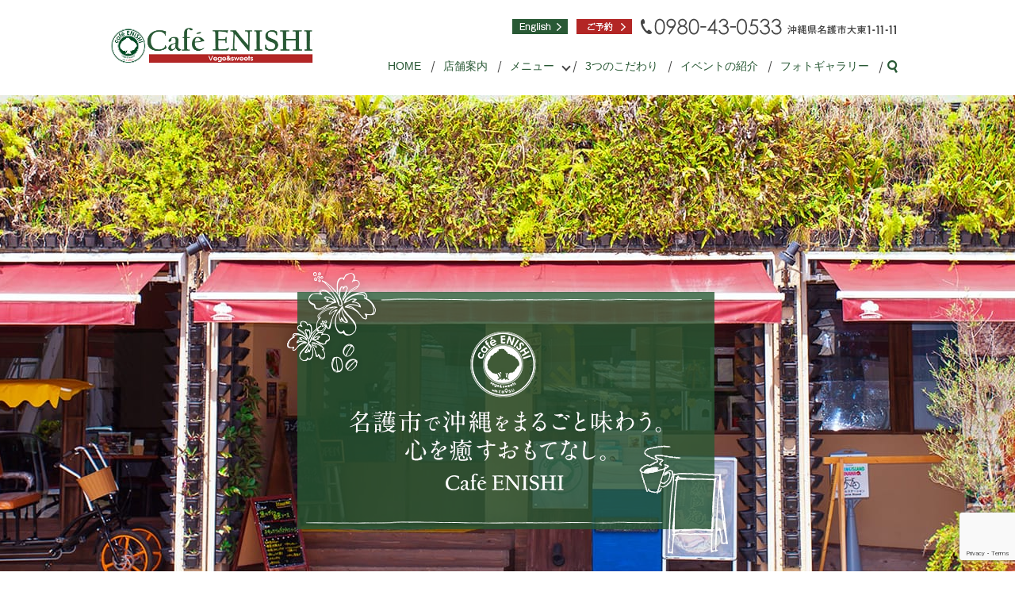

--- FILE ---
content_type: text/html; charset=UTF-8
request_url: https://www.nagoenishi.jp/
body_size: 5277
content:
<!DOCTYPE HTML>
<html lang="ja">
<head prefix="og: http://ogp.me/ns# fb: http://ogp.me/ns/fb# article: http://ogp.me/ns/article#">
  <meta charset="utf-8">
  <meta http-equiv="X-UA-Compatible" content="IE=edge,chrome=1">
  <meta name="viewport" content="width=device-width, initial-scale=1">
  <title>Cafe ENISHI｜名護市のランチ・ディナー・カフェ</title>
  
<!-- All in One SEO Pack 2.5 by Michael Torbert of Semper Fi Web Designob_start_detected [-1,-1] -->
<meta name="description"  content="名護市の中心部、草木が飾られた壁が目印のカフェ・レストランCafé ENISHI（カフェ エニシ）は沖縄県、やんばる地域（主に名護市）の食材を使用したランチやディナーだけでなく、優しい甘さのスイーツをご用意しております。" />

<meta name="keywords"  content="沖縄,名護,カフェ,ランチ,ディナー,料理,えにし,cafe,enishi" />

<link rel="canonical" href="https://www.nagoenishi.jp/" />
<meta property="og:title" content="Cafe ENISHI｜名護市のランチ・ディナー・カフェ" />
<meta property="og:type" content="website" />
<meta property="og:url" content="https://www.nagoenishi.jp/" />
<meta property="og:image" content="https://www.nagoenishi.jp/wp-content/uploads/logo_ogp.jpg" />
<meta property="og:site_name" content="Cafe enishi" />
<meta property="og:description" content="名護市の中心部、草木が飾られた壁が目印のカフェ・レストランCafé ENISHI（カフェ エニシ）は沖縄県、やんばる地域（主に名護市）の食材を使用したランチやディナーだけでなく、優しい甘さのスイーツをご用意しております。" />
<meta name="twitter:card" content="summary" />
<meta name="twitter:title" content="Cafe ENISHI｜名護市のランチ・ディナー・カフェ" />
<meta name="twitter:description" content="名護市の中心部、草木が飾られた壁が目印のカフェ・レストランCafé ENISHI（カフェ エニシ）は沖縄県、やんばる地域（主に名護市）の食材を使用したランチやディナーだけでなく、優しい甘さのスイーツをご用意しております。" />
<meta name="twitter:image" content="https://www.nagoenishi.jp/wp-content/uploads/logo_ogp.jpg" />
<meta itemprop="image" content="https://www.nagoenishi.jp/wp-content/uploads/logo_ogp.jpg" />
<!-- /all in one seo pack -->
<link rel='dns-prefetch' href='//www.google.com' />
<link rel='dns-prefetch' href='//s.w.org' />
<link rel='stylesheet' id='biz-cal-style-css'  href='https://www.nagoenishi.jp/wp-content/plugins/biz-calendar/biz-cal.css?ver=2.2.0' type='text/css' media='all' />
<link rel='stylesheet' id='contact-form-7-css'  href='https://www.nagoenishi.jp/wp-content/plugins/contact-form-7/includes/css/styles.css?ver=5.1.1' type='text/css' media='all' />
<script type='text/javascript' src='https://www.nagoenishi.jp/wp-content/themes/nagoenishi.jp/assets/js/vendor/jquery.min.js?ver=4.9.26'></script>
<script type='text/javascript'>
/* <![CDATA[ */
var bizcalOptions = {"holiday_title":"\u5b9a\u4f11\u65e5","mon":"on","temp_holidays":"2013-01-02\r\n2013-01-03\r\n","temp_weekdays":"","eventday_title":"\u30a4\u30d9\u30f3\u30c8\u958b\u50ac\u65e5","eventday_url":"","eventdays":"","month_limit":"\u5236\u9650\u306a\u3057","nextmonthlimit":"12","prevmonthlimit":"12","plugindir":"https:\/\/www.nagoenishi.jp\/wp-content\/plugins\/biz-calendar\/","national_holiday":""};
/* ]]> */
</script>
<script type='text/javascript' src='https://www.nagoenishi.jp/wp-content/plugins/biz-calendar/calendar.js?ver=2.2.0'></script>
<link rel='shortlink' href='https://www.nagoenishi.jp/' />
  <link href="https://fonts.googleapis.com/earlyaccess/notosansjapanese.css" rel="stylesheet" />
  <link href="https://www.nagoenishi.jp/wp-content/themes/nagoenishi.jp/assets/css/main.css?1768874902" rel="stylesheet" >
  <script src="https://www.nagoenishi.jp/wp-content/themes/nagoenishi.jp/assets/js/vendor/respond.min.js"></script>
  <script type="application/ld+json">
  {
    "@context": "http://schema.org/",
    "@type": "CafeOrCoffeeShop",
    "name": "Cafe ENISHI",
    "address": "〒905-0016  沖縄県名護市大東1-11-11",
    "telephone": "0980-43-0533",
    "faxNumber": "",
    "url": "https://www.nagoenishi.jp",
    "email": "info@nagoenishi.jp",
    "image": "https://www.nagoenishi.jp/wp-content/uploads/logo_ogp.jpg",
    "logo": "https://www.nagoenishi.jp/wp-content/uploads/logo_org.png"
  }
  </script>
</head>
<body class="scrollTop home">

  <div id="fb-root"></div>
  <script>(function(d, s, id) {
    var js, fjs = d.getElementsByTagName(s)[0];
    if (d.getElementById(id)) return;
    js = d.createElement(s); js.id = id;
    js.src = 'https://connect.facebook.net/ja_JP/sdk.js#xfbml=1&version=v2.12';
    fjs.parentNode.insertBefore(js, fjs);
  }(document, 'script', 'facebook-jssdk'));</script>

  <header>
    <div class="primary_header">
    <div class="container">
      <div class="row">
                <h1 class="title">
                      <a href="https://www.nagoenishi.jp/">
              <object type="image/svg+xml" data="/wp-content/uploads/logo.svg" alt="Cafe enishi"></object>
            </a>
                  </h1>
        <nav class="global_nav"><ul><li><a href="https://www.nagoenishi.jp/">HOME</a></li>
<li><a href="https://www.nagoenishi.jp/shop/">店舗案内</a></li>
<li class="has_under"><a href="https://www.nagoenishi.jp/thanks/">メニュー</a>
<ul class="sub-menu">
	<li><a href="https://www.nagoenishi.jp/lunch/">ランチメニュー</a></li>
	<li><a href="https://www.nagoenishi.jp/cafe/">カフェメニュー</a></li>
	<li><a href="https://www.nagoenishi.jp/dinner/">ディナーメニュー</a></li>
</ul>
</li>
<li><a href="https://www.nagoenishi.jp/kodawari/">3つのこだわり</a></li>
<li><a href="https://www.nagoenishi.jp/shop#a01">イベントの紹介</a></li>
<li><a href="https://www.nagoenishi.jp/gallery/">フォトギャラリー</a></li>

              <li class="gnav_search">
                <a href="#">search</a>
  <div class="epress_search">
    <form method="get" action="https://www.nagoenishi.jp/">
      <input type="text" placeholder="" class="text" name="s" autocomplete="off" value="">
      <input type="submit" value="Search" class="submit">
    </form>
  </div>
  </li>
            </ul>
            <div class="menu_icon">
              <a href="#menu"><span>メニュー開閉</span></a>
            </div></nav>                  <div class="hdr_info_wrap">
           <div class="lang_info hdr_info">
              <figure>
                <a href="/en"><img src="/wp-content/uploads/head_btn1.png" alt="engrish"></a>
                <a href="https://r.gnavi.co.jp/7adwtcgf0000/" target="_blank"><img src="/wp-content/uploads/head_btn2.png" alt="ご予約"></a>
                <img src="/wp-content/uploads/head_right.png" alt="0980430533">
              </figure>
           </div>
         </div>
         
      </div>
    </div>
    </div>
  </header>
  <main>

          <div class="main_visual">
<ul class="main_visual_slick">
<li><img src="/wp-content/uploads/image1.jpg" alt="Cafe enishi" class="pc-only" /> <img src="/wp-content/uploads/sp_image1.jpg" alt="Cafe enishi" class="sp-only" /></li>
<li><img src="/wp-content/uploads/image2.jpg" alt="Cafe enishi" class="pc-only" /> <img src="/wp-content/uploads/sp_image2.jpg" alt="Cafe enishi" class="sp-only" /></li>
<li><img src="/wp-content/uploads/image3.jpg" alt="Cafe enishi" class="pc-only" /> <img src="/wp-content/uploads/sp_image3.jpg" alt="Cafe enishi" class="sp-only" /></li>
</ul>
<ul class="main_visual_copy">
<li><img src="/wp-content/uploads/main_copy.png" alt="名護市で沖縄をまるごと味わう。心を癒すおもてなし。" class="main_copy01 wow fadeIn pc-only" /> <img src="/wp-content/uploads/sp_main_copy.png" alt="名護市で沖縄をまるごと味わう。心を癒すおもてなし。" class="main_copy01 wow fadeIn sp-only" /></li>
</ul>
</div>
<section id="sec01">
<h2>Cafe ENISHIへようこそ</h2>
<div class="container gutters">
<div class="row">
<div class="col span_12">
<p>名護市の中心部、草木が飾られた壁が目印のカフェ・レストラン <br />沖縄県、やんばる地域（主に名護市）の食材を使用した <br />ランチやディナーだけでなく、優しい甘さのスイーツも人気です。 <br />Cafe ENISHI（カフェ エニシ）でごゆっくりとお過ごしください。</p>
</div>
</div>
<div class="more"><a href="/shop" class="add_arrow">店舗案内</a></div>
</div>
</section>
<section id="sec02">
<div class="container news typeA">
<div>
<div class="heading">
<p>Information</p>
</div>
<div class="content"><dl><dt><p>2018/04/16</p></dt><dd><p><a href="https://www.nagoenishi.jp/blog/2018/04/16/%e3%83%9b%e3%83%bc%e3%83%a0%e3%83%9a%e3%83%bc%e3%82%b8%e3%82%92%e3%83%aa%e3%83%8b%e3%83%a5%e3%83%bc%e3%82%a2%e3%83%ab%e3%81%97%e3%81%be%e3%81%97%e3%81%9f%e3%80%82/">ホームページをリニューアルしました。</a></p></dd></dl></div>
</div>
</div>
</section>
<section id="sec03">
<h2>Cafe ENISHIのメニュー</h2>
<div class="container gutters">
<div class="row">
<div class="col span_4"><a href="/lunch">
<figure><img src="/wp-content/uploads/top_img001.jpg" alt="ランチメニュー" class="pc-only" /> <img src="/wp-content/uploads/top_img001.jpg" alt="ランチメニュー" class="sp-only" /></figure>
<p class="sec03_buttom">ランチメニュー</p>
</a></div>
<div class="col span_4"><a href="/cafe">
<figure><img src="/wp-content/uploads/top_img002.jpg" alt="カフェメニュー" class="pc-only" /> <img src="/wp-content/uploads/top_img002.jpg" alt="カフェメニュー" class="sp-only" /></figure>
<p class="sec03_buttom">カフェメニュー</p>
</a></div>
<div class="col span_4"><a href="/dinner">
<figure><img src="/wp-content/uploads/top_img003.jpg" alt="ディナーメニュー" class="pc-only" /> <img src="/wp-content/uploads/top_img003.jpg" alt="ディナーメニュー" class="sp-only" /></figure>
<p class="sec03_buttom">ディナーメニュー</p>
</a></div>
</div>
</div>
</section>
<section id="sec04">
<div class="parallax parallax_1">
<div class="parallax_contents">
<h2>やんばるの食材にこだわる</h2>
<div class="container gutters">
<div class="row">
<div class="col span_12">
<p>自然豊かなやんばる地域で生まれ育った <br />新鮮な食材をふんだんに使用し、 <br />美味しい料理とスイーツを皆様に提供いたします。</p>
</div>
</div>
<div class="more"><a href="/kodawari" class="add_arrow">こだわり</a></div>
</div>
</div>
</div>
</section>
<section id="sec05">
<h2>Facebook</h2>
<div class="container gutters news typeC">
<div class="row">
<div class="col span_12">
<div id="fb-root"></div>
<script>
                (function(d, s, id)
                {
                  var js, fjs = d.getElementsByTagName(s)[0];
                  if (d.getElementById(id)) return;
                  js = d.createElement(s);
                  js.id = id;
                  js.src = 'https://connect.facebook.net/ja_JP/sdk.js#xfbml=1&version=v2.12&appId=523154401158562&autoLogAppEvents=1';
                  fjs.parentNode.insertBefore(js, fjs);
                }(document, 'script', 'facebook-jssdk'));
              </script>
<div class="fb-page" data-href="https://www.facebook.com/nagoenishi/" data-tabs="timeline" data-width="500" data-small-header="false" data-adapt-container-width="true" data-hide-cover="false" data-show-facepile="true">
<blockquote cite="https://www.facebook.com/nagoenishi/" class="fb-xfbml-parse-ignore"><a href="https://www.facebook.com/nagoenishi/">Cafe　enishi</a></blockquote>
</div>
</div>
</div>
</div>
</section>
<section id="sec06">
<div class="parallax parallax_2">
<div class="parallax_contents">
<h2>お問い合わせ</h2>
<div class="container gutters">
<div class="row">
<div class="col span_12">
<p>ご不明な点がございましたら、ご遠慮なくお気軽にお問い合わせください。</p>
<p class="tel">0980-43-0533</p>
<p>受付時間 11:30~22:00　定休日 月曜日</p>
</div>
</div>
<div class="row">
<div class="col span_6 pc-text-right">
<p class="more"><a href="/contact" class="add_arrow">お問い合わせ</a></p>
</div>
<div class="col span_6 pc-text-left">
<p class="more"><a href="https://r.gnavi.co.jp/7adwtcgf0000/" class="add_arrow" target="_blank" rel="noopener">ご予約</a></p>
</div>
</div>
</div>
</div>
</div>
</section>
<section id="sec07">
<div class="container gutters">
<div class="row shopinfo tile">
<div class="col span_4">
<figure><img src="/wp-content/uploads/top_img004.jpg" alt="Cafe enishi" class="pc-only" /> <img src="/wp-content/uploads/top_img004.jpg" alt="Cafe enishi" class="sp-only" /></figure>
<dl>
<dt>住所</dt>
<dd>〒905-0016 <br />沖縄県名護市大東1-11-11</dd>
<dt>電話番号</dt>
<dd>0980-43-0533</dd>
<dt>アクセス</dt>
<dd>沖縄自動車道 許田ICから車で11分</dd>
<dt>駐車場</dt>
<dd>有り（10台）</dd>
<dt>営業時間</dt>
<dd>ランチ　　11:30～14:30<br />カフェ　　14:30～17:00<br />ディナー　18:00～22:00<br />（L.O.21:00）<br />※日曜日の営業は17:00まで。</dd>
<dt>定休日</dt>
<dd>月曜日</dd>
</dl>
<div class="more"><a href="/shop" class="add_arrow"> <span>店舗案内</span> </a></div>
</div>
<div class="col span_8">
<div class="map_container"><iframe width="100%" height="300" style="border: 0;" src="https://www.google.com/maps/embed?pb=!1m18!1m12!1m3!1d3567.8737905642424!2d127.98315851503818!3d26.588424983268354!2m3!1f0!2f0!3f0!3m2!1i1024!2i768!4f13.1!3m3!1m2!1s0x34e4558eebee8ab3%3A0x7f0c1882aaec4d6f!2zY2FmZSBFTklTSEkg44Ko44OL44K3!5e0!3m2!1sja!2sjp!4v1523598002875" frameborder="0" allowfullscreen="allowfullscreen"></iframe></div>
</div>
</div>
</div>
</section>
    <section style="margin-bottom:0;">
      <div class="map_wide">
        <iframe src="https://www.google.com/maps/embed?pb=!4v1538034083360!6m8!1m7!1sCAoSLEFGMVFpcE9CMTVGR2wzcXdEbEIwSG9wLThLWjB1TkFaUmg5RXVIdkdUYXRM!2m2!1d26.588442210023!2d127.98530526755!3f333.2416481584388!4f-1.77451094387078!5f0.4000000000000002" frameborder="0" style="border:0" allowfullscreen="" class="googlemap"></iframe>
      </div>
    </section>
    
  </main>
<footer>    <div class="footer_nav_wrap">
      <div class="container">
        <div class="row">
        <nav class="col span_12"><ul><li><a href="https://www.nagoenishi.jp/">HOME</a></li>
<li><a href="https://www.nagoenishi.jp/shop/">店舗案内</a></li>
<li><a href="https://www.nagoenishi.jp/lunch/">ランチメニュー</a></li>
<li><a href="https://www.nagoenishi.jp/cafe/">カフェメニュー</a></li>
<li><a href="https://www.nagoenishi.jp/dinner/">ディナーメニュー</a></li>
<li><a href="https://www.nagoenishi.jp/kodawari/">3つのこだわり</a></li>
<li><a href="https://www.nagoenishi.jp/shop#a01">イベントの紹介</a></li>
<li><a href="https://www.nagoenishi.jp/gallery/">フォトギャラリー</a></li>
<li><a href="https://www.nagoenishi.jp/nago/">名護商店街のご案内</a></li>
<li><a href="https://www.nagoenishi.jp/contact/">お問い合わせ</a></li>
<li><a href="https://www.nagoenishi.jp/policy/">プライバシーポリシー</a></li>
<li><a href="https://www.nagoenishi.jp/sitemap/">サイトマップ</a></li>
</ul></nav>        </div>
      </div>
    </div>
    <div class="footer_copyright_wrap">
      <div class="container">
        <div class="row">
          <div class="col span_12">
            <p>Copyright &copy; Cafe enishi All Rights Reserved.<br>
              【掲載の記事・写真・イラストなどの無断複写・転載を禁じます】</p>
          </div>
        </div>
      </div>
    </div>
    <p class="pagetop"><a href="#top"></a></p>
  </footer>

  <script src="https://www.nagoenishi.jp/wp-content/themes/nagoenishi.jp/assets/js/vendor/bundle.js"></script>
  <script src="https://www.nagoenishi.jp/wp-content/themes/nagoenishi.jp/assets/js/main.js?"></script>

  <script type='text/javascript'>
/* <![CDATA[ */
var wpcf7 = {"apiSettings":{"root":"https:\/\/www.nagoenishi.jp\/wp-json\/contact-form-7\/v1","namespace":"contact-form-7\/v1"}};
/* ]]> */
</script>
<script type='text/javascript' src='https://www.nagoenishi.jp/wp-content/plugins/contact-form-7/includes/js/scripts.js?ver=5.1.1'></script>
<script type='text/javascript' src='https://www.google.com/recaptcha/api.js?render=6Ld_boMdAAAAAK7c1BhLVDURC-lIxFw87JxLmqNY&#038;ver=3.0'></script>
<script type="text/javascript">
( function( grecaptcha, sitekey ) {

	var wpcf7recaptcha = {
		execute: function() {
			grecaptcha.execute(
				sitekey,
				{ action: 'homepage' }
			).then( function( token ) {
				var forms = document.getElementsByTagName( 'form' );

				for ( var i = 0; i < forms.length; i++ ) {
					var fields = forms[ i ].getElementsByTagName( 'input' );

					for ( var j = 0; j < fields.length; j++ ) {
						var field = fields[ j ];

						if ( 'g-recaptcha-response' === field.getAttribute( 'name' ) ) {
							field.setAttribute( 'value', token );
							break;
						}
					}
				}
			} );
		}
	};

	grecaptcha.ready( wpcf7recaptcha.execute );

	document.addEventListener( 'wpcf7submit', wpcf7recaptcha.execute, false );

} )( grecaptcha, '6Ld_boMdAAAAAK7c1BhLVDURC-lIxFw87JxLmqNY' );
</script>
</body>
</html>


--- FILE ---
content_type: text/html; charset=utf-8
request_url: https://www.google.com/recaptcha/api2/anchor?ar=1&k=6Ld_boMdAAAAAK7c1BhLVDURC-lIxFw87JxLmqNY&co=aHR0cHM6Ly93d3cubmFnb2VuaXNoaS5qcDo0NDM.&hl=en&v=PoyoqOPhxBO7pBk68S4YbpHZ&size=invisible&anchor-ms=20000&execute-ms=30000&cb=mi8kbrjelzar
body_size: 48491
content:
<!DOCTYPE HTML><html dir="ltr" lang="en"><head><meta http-equiv="Content-Type" content="text/html; charset=UTF-8">
<meta http-equiv="X-UA-Compatible" content="IE=edge">
<title>reCAPTCHA</title>
<style type="text/css">
/* cyrillic-ext */
@font-face {
  font-family: 'Roboto';
  font-style: normal;
  font-weight: 400;
  font-stretch: 100%;
  src: url(//fonts.gstatic.com/s/roboto/v48/KFO7CnqEu92Fr1ME7kSn66aGLdTylUAMa3GUBHMdazTgWw.woff2) format('woff2');
  unicode-range: U+0460-052F, U+1C80-1C8A, U+20B4, U+2DE0-2DFF, U+A640-A69F, U+FE2E-FE2F;
}
/* cyrillic */
@font-face {
  font-family: 'Roboto';
  font-style: normal;
  font-weight: 400;
  font-stretch: 100%;
  src: url(//fonts.gstatic.com/s/roboto/v48/KFO7CnqEu92Fr1ME7kSn66aGLdTylUAMa3iUBHMdazTgWw.woff2) format('woff2');
  unicode-range: U+0301, U+0400-045F, U+0490-0491, U+04B0-04B1, U+2116;
}
/* greek-ext */
@font-face {
  font-family: 'Roboto';
  font-style: normal;
  font-weight: 400;
  font-stretch: 100%;
  src: url(//fonts.gstatic.com/s/roboto/v48/KFO7CnqEu92Fr1ME7kSn66aGLdTylUAMa3CUBHMdazTgWw.woff2) format('woff2');
  unicode-range: U+1F00-1FFF;
}
/* greek */
@font-face {
  font-family: 'Roboto';
  font-style: normal;
  font-weight: 400;
  font-stretch: 100%;
  src: url(//fonts.gstatic.com/s/roboto/v48/KFO7CnqEu92Fr1ME7kSn66aGLdTylUAMa3-UBHMdazTgWw.woff2) format('woff2');
  unicode-range: U+0370-0377, U+037A-037F, U+0384-038A, U+038C, U+038E-03A1, U+03A3-03FF;
}
/* math */
@font-face {
  font-family: 'Roboto';
  font-style: normal;
  font-weight: 400;
  font-stretch: 100%;
  src: url(//fonts.gstatic.com/s/roboto/v48/KFO7CnqEu92Fr1ME7kSn66aGLdTylUAMawCUBHMdazTgWw.woff2) format('woff2');
  unicode-range: U+0302-0303, U+0305, U+0307-0308, U+0310, U+0312, U+0315, U+031A, U+0326-0327, U+032C, U+032F-0330, U+0332-0333, U+0338, U+033A, U+0346, U+034D, U+0391-03A1, U+03A3-03A9, U+03B1-03C9, U+03D1, U+03D5-03D6, U+03F0-03F1, U+03F4-03F5, U+2016-2017, U+2034-2038, U+203C, U+2040, U+2043, U+2047, U+2050, U+2057, U+205F, U+2070-2071, U+2074-208E, U+2090-209C, U+20D0-20DC, U+20E1, U+20E5-20EF, U+2100-2112, U+2114-2115, U+2117-2121, U+2123-214F, U+2190, U+2192, U+2194-21AE, U+21B0-21E5, U+21F1-21F2, U+21F4-2211, U+2213-2214, U+2216-22FF, U+2308-230B, U+2310, U+2319, U+231C-2321, U+2336-237A, U+237C, U+2395, U+239B-23B7, U+23D0, U+23DC-23E1, U+2474-2475, U+25AF, U+25B3, U+25B7, U+25BD, U+25C1, U+25CA, U+25CC, U+25FB, U+266D-266F, U+27C0-27FF, U+2900-2AFF, U+2B0E-2B11, U+2B30-2B4C, U+2BFE, U+3030, U+FF5B, U+FF5D, U+1D400-1D7FF, U+1EE00-1EEFF;
}
/* symbols */
@font-face {
  font-family: 'Roboto';
  font-style: normal;
  font-weight: 400;
  font-stretch: 100%;
  src: url(//fonts.gstatic.com/s/roboto/v48/KFO7CnqEu92Fr1ME7kSn66aGLdTylUAMaxKUBHMdazTgWw.woff2) format('woff2');
  unicode-range: U+0001-000C, U+000E-001F, U+007F-009F, U+20DD-20E0, U+20E2-20E4, U+2150-218F, U+2190, U+2192, U+2194-2199, U+21AF, U+21E6-21F0, U+21F3, U+2218-2219, U+2299, U+22C4-22C6, U+2300-243F, U+2440-244A, U+2460-24FF, U+25A0-27BF, U+2800-28FF, U+2921-2922, U+2981, U+29BF, U+29EB, U+2B00-2BFF, U+4DC0-4DFF, U+FFF9-FFFB, U+10140-1018E, U+10190-1019C, U+101A0, U+101D0-101FD, U+102E0-102FB, U+10E60-10E7E, U+1D2C0-1D2D3, U+1D2E0-1D37F, U+1F000-1F0FF, U+1F100-1F1AD, U+1F1E6-1F1FF, U+1F30D-1F30F, U+1F315, U+1F31C, U+1F31E, U+1F320-1F32C, U+1F336, U+1F378, U+1F37D, U+1F382, U+1F393-1F39F, U+1F3A7-1F3A8, U+1F3AC-1F3AF, U+1F3C2, U+1F3C4-1F3C6, U+1F3CA-1F3CE, U+1F3D4-1F3E0, U+1F3ED, U+1F3F1-1F3F3, U+1F3F5-1F3F7, U+1F408, U+1F415, U+1F41F, U+1F426, U+1F43F, U+1F441-1F442, U+1F444, U+1F446-1F449, U+1F44C-1F44E, U+1F453, U+1F46A, U+1F47D, U+1F4A3, U+1F4B0, U+1F4B3, U+1F4B9, U+1F4BB, U+1F4BF, U+1F4C8-1F4CB, U+1F4D6, U+1F4DA, U+1F4DF, U+1F4E3-1F4E6, U+1F4EA-1F4ED, U+1F4F7, U+1F4F9-1F4FB, U+1F4FD-1F4FE, U+1F503, U+1F507-1F50B, U+1F50D, U+1F512-1F513, U+1F53E-1F54A, U+1F54F-1F5FA, U+1F610, U+1F650-1F67F, U+1F687, U+1F68D, U+1F691, U+1F694, U+1F698, U+1F6AD, U+1F6B2, U+1F6B9-1F6BA, U+1F6BC, U+1F6C6-1F6CF, U+1F6D3-1F6D7, U+1F6E0-1F6EA, U+1F6F0-1F6F3, U+1F6F7-1F6FC, U+1F700-1F7FF, U+1F800-1F80B, U+1F810-1F847, U+1F850-1F859, U+1F860-1F887, U+1F890-1F8AD, U+1F8B0-1F8BB, U+1F8C0-1F8C1, U+1F900-1F90B, U+1F93B, U+1F946, U+1F984, U+1F996, U+1F9E9, U+1FA00-1FA6F, U+1FA70-1FA7C, U+1FA80-1FA89, U+1FA8F-1FAC6, U+1FACE-1FADC, U+1FADF-1FAE9, U+1FAF0-1FAF8, U+1FB00-1FBFF;
}
/* vietnamese */
@font-face {
  font-family: 'Roboto';
  font-style: normal;
  font-weight: 400;
  font-stretch: 100%;
  src: url(//fonts.gstatic.com/s/roboto/v48/KFO7CnqEu92Fr1ME7kSn66aGLdTylUAMa3OUBHMdazTgWw.woff2) format('woff2');
  unicode-range: U+0102-0103, U+0110-0111, U+0128-0129, U+0168-0169, U+01A0-01A1, U+01AF-01B0, U+0300-0301, U+0303-0304, U+0308-0309, U+0323, U+0329, U+1EA0-1EF9, U+20AB;
}
/* latin-ext */
@font-face {
  font-family: 'Roboto';
  font-style: normal;
  font-weight: 400;
  font-stretch: 100%;
  src: url(//fonts.gstatic.com/s/roboto/v48/KFO7CnqEu92Fr1ME7kSn66aGLdTylUAMa3KUBHMdazTgWw.woff2) format('woff2');
  unicode-range: U+0100-02BA, U+02BD-02C5, U+02C7-02CC, U+02CE-02D7, U+02DD-02FF, U+0304, U+0308, U+0329, U+1D00-1DBF, U+1E00-1E9F, U+1EF2-1EFF, U+2020, U+20A0-20AB, U+20AD-20C0, U+2113, U+2C60-2C7F, U+A720-A7FF;
}
/* latin */
@font-face {
  font-family: 'Roboto';
  font-style: normal;
  font-weight: 400;
  font-stretch: 100%;
  src: url(//fonts.gstatic.com/s/roboto/v48/KFO7CnqEu92Fr1ME7kSn66aGLdTylUAMa3yUBHMdazQ.woff2) format('woff2');
  unicode-range: U+0000-00FF, U+0131, U+0152-0153, U+02BB-02BC, U+02C6, U+02DA, U+02DC, U+0304, U+0308, U+0329, U+2000-206F, U+20AC, U+2122, U+2191, U+2193, U+2212, U+2215, U+FEFF, U+FFFD;
}
/* cyrillic-ext */
@font-face {
  font-family: 'Roboto';
  font-style: normal;
  font-weight: 500;
  font-stretch: 100%;
  src: url(//fonts.gstatic.com/s/roboto/v48/KFO7CnqEu92Fr1ME7kSn66aGLdTylUAMa3GUBHMdazTgWw.woff2) format('woff2');
  unicode-range: U+0460-052F, U+1C80-1C8A, U+20B4, U+2DE0-2DFF, U+A640-A69F, U+FE2E-FE2F;
}
/* cyrillic */
@font-face {
  font-family: 'Roboto';
  font-style: normal;
  font-weight: 500;
  font-stretch: 100%;
  src: url(//fonts.gstatic.com/s/roboto/v48/KFO7CnqEu92Fr1ME7kSn66aGLdTylUAMa3iUBHMdazTgWw.woff2) format('woff2');
  unicode-range: U+0301, U+0400-045F, U+0490-0491, U+04B0-04B1, U+2116;
}
/* greek-ext */
@font-face {
  font-family: 'Roboto';
  font-style: normal;
  font-weight: 500;
  font-stretch: 100%;
  src: url(//fonts.gstatic.com/s/roboto/v48/KFO7CnqEu92Fr1ME7kSn66aGLdTylUAMa3CUBHMdazTgWw.woff2) format('woff2');
  unicode-range: U+1F00-1FFF;
}
/* greek */
@font-face {
  font-family: 'Roboto';
  font-style: normal;
  font-weight: 500;
  font-stretch: 100%;
  src: url(//fonts.gstatic.com/s/roboto/v48/KFO7CnqEu92Fr1ME7kSn66aGLdTylUAMa3-UBHMdazTgWw.woff2) format('woff2');
  unicode-range: U+0370-0377, U+037A-037F, U+0384-038A, U+038C, U+038E-03A1, U+03A3-03FF;
}
/* math */
@font-face {
  font-family: 'Roboto';
  font-style: normal;
  font-weight: 500;
  font-stretch: 100%;
  src: url(//fonts.gstatic.com/s/roboto/v48/KFO7CnqEu92Fr1ME7kSn66aGLdTylUAMawCUBHMdazTgWw.woff2) format('woff2');
  unicode-range: U+0302-0303, U+0305, U+0307-0308, U+0310, U+0312, U+0315, U+031A, U+0326-0327, U+032C, U+032F-0330, U+0332-0333, U+0338, U+033A, U+0346, U+034D, U+0391-03A1, U+03A3-03A9, U+03B1-03C9, U+03D1, U+03D5-03D6, U+03F0-03F1, U+03F4-03F5, U+2016-2017, U+2034-2038, U+203C, U+2040, U+2043, U+2047, U+2050, U+2057, U+205F, U+2070-2071, U+2074-208E, U+2090-209C, U+20D0-20DC, U+20E1, U+20E5-20EF, U+2100-2112, U+2114-2115, U+2117-2121, U+2123-214F, U+2190, U+2192, U+2194-21AE, U+21B0-21E5, U+21F1-21F2, U+21F4-2211, U+2213-2214, U+2216-22FF, U+2308-230B, U+2310, U+2319, U+231C-2321, U+2336-237A, U+237C, U+2395, U+239B-23B7, U+23D0, U+23DC-23E1, U+2474-2475, U+25AF, U+25B3, U+25B7, U+25BD, U+25C1, U+25CA, U+25CC, U+25FB, U+266D-266F, U+27C0-27FF, U+2900-2AFF, U+2B0E-2B11, U+2B30-2B4C, U+2BFE, U+3030, U+FF5B, U+FF5D, U+1D400-1D7FF, U+1EE00-1EEFF;
}
/* symbols */
@font-face {
  font-family: 'Roboto';
  font-style: normal;
  font-weight: 500;
  font-stretch: 100%;
  src: url(//fonts.gstatic.com/s/roboto/v48/KFO7CnqEu92Fr1ME7kSn66aGLdTylUAMaxKUBHMdazTgWw.woff2) format('woff2');
  unicode-range: U+0001-000C, U+000E-001F, U+007F-009F, U+20DD-20E0, U+20E2-20E4, U+2150-218F, U+2190, U+2192, U+2194-2199, U+21AF, U+21E6-21F0, U+21F3, U+2218-2219, U+2299, U+22C4-22C6, U+2300-243F, U+2440-244A, U+2460-24FF, U+25A0-27BF, U+2800-28FF, U+2921-2922, U+2981, U+29BF, U+29EB, U+2B00-2BFF, U+4DC0-4DFF, U+FFF9-FFFB, U+10140-1018E, U+10190-1019C, U+101A0, U+101D0-101FD, U+102E0-102FB, U+10E60-10E7E, U+1D2C0-1D2D3, U+1D2E0-1D37F, U+1F000-1F0FF, U+1F100-1F1AD, U+1F1E6-1F1FF, U+1F30D-1F30F, U+1F315, U+1F31C, U+1F31E, U+1F320-1F32C, U+1F336, U+1F378, U+1F37D, U+1F382, U+1F393-1F39F, U+1F3A7-1F3A8, U+1F3AC-1F3AF, U+1F3C2, U+1F3C4-1F3C6, U+1F3CA-1F3CE, U+1F3D4-1F3E0, U+1F3ED, U+1F3F1-1F3F3, U+1F3F5-1F3F7, U+1F408, U+1F415, U+1F41F, U+1F426, U+1F43F, U+1F441-1F442, U+1F444, U+1F446-1F449, U+1F44C-1F44E, U+1F453, U+1F46A, U+1F47D, U+1F4A3, U+1F4B0, U+1F4B3, U+1F4B9, U+1F4BB, U+1F4BF, U+1F4C8-1F4CB, U+1F4D6, U+1F4DA, U+1F4DF, U+1F4E3-1F4E6, U+1F4EA-1F4ED, U+1F4F7, U+1F4F9-1F4FB, U+1F4FD-1F4FE, U+1F503, U+1F507-1F50B, U+1F50D, U+1F512-1F513, U+1F53E-1F54A, U+1F54F-1F5FA, U+1F610, U+1F650-1F67F, U+1F687, U+1F68D, U+1F691, U+1F694, U+1F698, U+1F6AD, U+1F6B2, U+1F6B9-1F6BA, U+1F6BC, U+1F6C6-1F6CF, U+1F6D3-1F6D7, U+1F6E0-1F6EA, U+1F6F0-1F6F3, U+1F6F7-1F6FC, U+1F700-1F7FF, U+1F800-1F80B, U+1F810-1F847, U+1F850-1F859, U+1F860-1F887, U+1F890-1F8AD, U+1F8B0-1F8BB, U+1F8C0-1F8C1, U+1F900-1F90B, U+1F93B, U+1F946, U+1F984, U+1F996, U+1F9E9, U+1FA00-1FA6F, U+1FA70-1FA7C, U+1FA80-1FA89, U+1FA8F-1FAC6, U+1FACE-1FADC, U+1FADF-1FAE9, U+1FAF0-1FAF8, U+1FB00-1FBFF;
}
/* vietnamese */
@font-face {
  font-family: 'Roboto';
  font-style: normal;
  font-weight: 500;
  font-stretch: 100%;
  src: url(//fonts.gstatic.com/s/roboto/v48/KFO7CnqEu92Fr1ME7kSn66aGLdTylUAMa3OUBHMdazTgWw.woff2) format('woff2');
  unicode-range: U+0102-0103, U+0110-0111, U+0128-0129, U+0168-0169, U+01A0-01A1, U+01AF-01B0, U+0300-0301, U+0303-0304, U+0308-0309, U+0323, U+0329, U+1EA0-1EF9, U+20AB;
}
/* latin-ext */
@font-face {
  font-family: 'Roboto';
  font-style: normal;
  font-weight: 500;
  font-stretch: 100%;
  src: url(//fonts.gstatic.com/s/roboto/v48/KFO7CnqEu92Fr1ME7kSn66aGLdTylUAMa3KUBHMdazTgWw.woff2) format('woff2');
  unicode-range: U+0100-02BA, U+02BD-02C5, U+02C7-02CC, U+02CE-02D7, U+02DD-02FF, U+0304, U+0308, U+0329, U+1D00-1DBF, U+1E00-1E9F, U+1EF2-1EFF, U+2020, U+20A0-20AB, U+20AD-20C0, U+2113, U+2C60-2C7F, U+A720-A7FF;
}
/* latin */
@font-face {
  font-family: 'Roboto';
  font-style: normal;
  font-weight: 500;
  font-stretch: 100%;
  src: url(//fonts.gstatic.com/s/roboto/v48/KFO7CnqEu92Fr1ME7kSn66aGLdTylUAMa3yUBHMdazQ.woff2) format('woff2');
  unicode-range: U+0000-00FF, U+0131, U+0152-0153, U+02BB-02BC, U+02C6, U+02DA, U+02DC, U+0304, U+0308, U+0329, U+2000-206F, U+20AC, U+2122, U+2191, U+2193, U+2212, U+2215, U+FEFF, U+FFFD;
}
/* cyrillic-ext */
@font-face {
  font-family: 'Roboto';
  font-style: normal;
  font-weight: 900;
  font-stretch: 100%;
  src: url(//fonts.gstatic.com/s/roboto/v48/KFO7CnqEu92Fr1ME7kSn66aGLdTylUAMa3GUBHMdazTgWw.woff2) format('woff2');
  unicode-range: U+0460-052F, U+1C80-1C8A, U+20B4, U+2DE0-2DFF, U+A640-A69F, U+FE2E-FE2F;
}
/* cyrillic */
@font-face {
  font-family: 'Roboto';
  font-style: normal;
  font-weight: 900;
  font-stretch: 100%;
  src: url(//fonts.gstatic.com/s/roboto/v48/KFO7CnqEu92Fr1ME7kSn66aGLdTylUAMa3iUBHMdazTgWw.woff2) format('woff2');
  unicode-range: U+0301, U+0400-045F, U+0490-0491, U+04B0-04B1, U+2116;
}
/* greek-ext */
@font-face {
  font-family: 'Roboto';
  font-style: normal;
  font-weight: 900;
  font-stretch: 100%;
  src: url(//fonts.gstatic.com/s/roboto/v48/KFO7CnqEu92Fr1ME7kSn66aGLdTylUAMa3CUBHMdazTgWw.woff2) format('woff2');
  unicode-range: U+1F00-1FFF;
}
/* greek */
@font-face {
  font-family: 'Roboto';
  font-style: normal;
  font-weight: 900;
  font-stretch: 100%;
  src: url(//fonts.gstatic.com/s/roboto/v48/KFO7CnqEu92Fr1ME7kSn66aGLdTylUAMa3-UBHMdazTgWw.woff2) format('woff2');
  unicode-range: U+0370-0377, U+037A-037F, U+0384-038A, U+038C, U+038E-03A1, U+03A3-03FF;
}
/* math */
@font-face {
  font-family: 'Roboto';
  font-style: normal;
  font-weight: 900;
  font-stretch: 100%;
  src: url(//fonts.gstatic.com/s/roboto/v48/KFO7CnqEu92Fr1ME7kSn66aGLdTylUAMawCUBHMdazTgWw.woff2) format('woff2');
  unicode-range: U+0302-0303, U+0305, U+0307-0308, U+0310, U+0312, U+0315, U+031A, U+0326-0327, U+032C, U+032F-0330, U+0332-0333, U+0338, U+033A, U+0346, U+034D, U+0391-03A1, U+03A3-03A9, U+03B1-03C9, U+03D1, U+03D5-03D6, U+03F0-03F1, U+03F4-03F5, U+2016-2017, U+2034-2038, U+203C, U+2040, U+2043, U+2047, U+2050, U+2057, U+205F, U+2070-2071, U+2074-208E, U+2090-209C, U+20D0-20DC, U+20E1, U+20E5-20EF, U+2100-2112, U+2114-2115, U+2117-2121, U+2123-214F, U+2190, U+2192, U+2194-21AE, U+21B0-21E5, U+21F1-21F2, U+21F4-2211, U+2213-2214, U+2216-22FF, U+2308-230B, U+2310, U+2319, U+231C-2321, U+2336-237A, U+237C, U+2395, U+239B-23B7, U+23D0, U+23DC-23E1, U+2474-2475, U+25AF, U+25B3, U+25B7, U+25BD, U+25C1, U+25CA, U+25CC, U+25FB, U+266D-266F, U+27C0-27FF, U+2900-2AFF, U+2B0E-2B11, U+2B30-2B4C, U+2BFE, U+3030, U+FF5B, U+FF5D, U+1D400-1D7FF, U+1EE00-1EEFF;
}
/* symbols */
@font-face {
  font-family: 'Roboto';
  font-style: normal;
  font-weight: 900;
  font-stretch: 100%;
  src: url(//fonts.gstatic.com/s/roboto/v48/KFO7CnqEu92Fr1ME7kSn66aGLdTylUAMaxKUBHMdazTgWw.woff2) format('woff2');
  unicode-range: U+0001-000C, U+000E-001F, U+007F-009F, U+20DD-20E0, U+20E2-20E4, U+2150-218F, U+2190, U+2192, U+2194-2199, U+21AF, U+21E6-21F0, U+21F3, U+2218-2219, U+2299, U+22C4-22C6, U+2300-243F, U+2440-244A, U+2460-24FF, U+25A0-27BF, U+2800-28FF, U+2921-2922, U+2981, U+29BF, U+29EB, U+2B00-2BFF, U+4DC0-4DFF, U+FFF9-FFFB, U+10140-1018E, U+10190-1019C, U+101A0, U+101D0-101FD, U+102E0-102FB, U+10E60-10E7E, U+1D2C0-1D2D3, U+1D2E0-1D37F, U+1F000-1F0FF, U+1F100-1F1AD, U+1F1E6-1F1FF, U+1F30D-1F30F, U+1F315, U+1F31C, U+1F31E, U+1F320-1F32C, U+1F336, U+1F378, U+1F37D, U+1F382, U+1F393-1F39F, U+1F3A7-1F3A8, U+1F3AC-1F3AF, U+1F3C2, U+1F3C4-1F3C6, U+1F3CA-1F3CE, U+1F3D4-1F3E0, U+1F3ED, U+1F3F1-1F3F3, U+1F3F5-1F3F7, U+1F408, U+1F415, U+1F41F, U+1F426, U+1F43F, U+1F441-1F442, U+1F444, U+1F446-1F449, U+1F44C-1F44E, U+1F453, U+1F46A, U+1F47D, U+1F4A3, U+1F4B0, U+1F4B3, U+1F4B9, U+1F4BB, U+1F4BF, U+1F4C8-1F4CB, U+1F4D6, U+1F4DA, U+1F4DF, U+1F4E3-1F4E6, U+1F4EA-1F4ED, U+1F4F7, U+1F4F9-1F4FB, U+1F4FD-1F4FE, U+1F503, U+1F507-1F50B, U+1F50D, U+1F512-1F513, U+1F53E-1F54A, U+1F54F-1F5FA, U+1F610, U+1F650-1F67F, U+1F687, U+1F68D, U+1F691, U+1F694, U+1F698, U+1F6AD, U+1F6B2, U+1F6B9-1F6BA, U+1F6BC, U+1F6C6-1F6CF, U+1F6D3-1F6D7, U+1F6E0-1F6EA, U+1F6F0-1F6F3, U+1F6F7-1F6FC, U+1F700-1F7FF, U+1F800-1F80B, U+1F810-1F847, U+1F850-1F859, U+1F860-1F887, U+1F890-1F8AD, U+1F8B0-1F8BB, U+1F8C0-1F8C1, U+1F900-1F90B, U+1F93B, U+1F946, U+1F984, U+1F996, U+1F9E9, U+1FA00-1FA6F, U+1FA70-1FA7C, U+1FA80-1FA89, U+1FA8F-1FAC6, U+1FACE-1FADC, U+1FADF-1FAE9, U+1FAF0-1FAF8, U+1FB00-1FBFF;
}
/* vietnamese */
@font-face {
  font-family: 'Roboto';
  font-style: normal;
  font-weight: 900;
  font-stretch: 100%;
  src: url(//fonts.gstatic.com/s/roboto/v48/KFO7CnqEu92Fr1ME7kSn66aGLdTylUAMa3OUBHMdazTgWw.woff2) format('woff2');
  unicode-range: U+0102-0103, U+0110-0111, U+0128-0129, U+0168-0169, U+01A0-01A1, U+01AF-01B0, U+0300-0301, U+0303-0304, U+0308-0309, U+0323, U+0329, U+1EA0-1EF9, U+20AB;
}
/* latin-ext */
@font-face {
  font-family: 'Roboto';
  font-style: normal;
  font-weight: 900;
  font-stretch: 100%;
  src: url(//fonts.gstatic.com/s/roboto/v48/KFO7CnqEu92Fr1ME7kSn66aGLdTylUAMa3KUBHMdazTgWw.woff2) format('woff2');
  unicode-range: U+0100-02BA, U+02BD-02C5, U+02C7-02CC, U+02CE-02D7, U+02DD-02FF, U+0304, U+0308, U+0329, U+1D00-1DBF, U+1E00-1E9F, U+1EF2-1EFF, U+2020, U+20A0-20AB, U+20AD-20C0, U+2113, U+2C60-2C7F, U+A720-A7FF;
}
/* latin */
@font-face {
  font-family: 'Roboto';
  font-style: normal;
  font-weight: 900;
  font-stretch: 100%;
  src: url(//fonts.gstatic.com/s/roboto/v48/KFO7CnqEu92Fr1ME7kSn66aGLdTylUAMa3yUBHMdazQ.woff2) format('woff2');
  unicode-range: U+0000-00FF, U+0131, U+0152-0153, U+02BB-02BC, U+02C6, U+02DA, U+02DC, U+0304, U+0308, U+0329, U+2000-206F, U+20AC, U+2122, U+2191, U+2193, U+2212, U+2215, U+FEFF, U+FFFD;
}

</style>
<link rel="stylesheet" type="text/css" href="https://www.gstatic.com/recaptcha/releases/PoyoqOPhxBO7pBk68S4YbpHZ/styles__ltr.css">
<script nonce="_tirw78JDNI5Bx9xqb5rJw" type="text/javascript">window['__recaptcha_api'] = 'https://www.google.com/recaptcha/api2/';</script>
<script type="text/javascript" src="https://www.gstatic.com/recaptcha/releases/PoyoqOPhxBO7pBk68S4YbpHZ/recaptcha__en.js" nonce="_tirw78JDNI5Bx9xqb5rJw">
      
    </script></head>
<body><div id="rc-anchor-alert" class="rc-anchor-alert"></div>
<input type="hidden" id="recaptcha-token" value="[base64]">
<script type="text/javascript" nonce="_tirw78JDNI5Bx9xqb5rJw">
      recaptcha.anchor.Main.init("[\x22ainput\x22,[\x22bgdata\x22,\x22\x22,\[base64]/[base64]/[base64]/KE4oMTI0LHYsdi5HKSxMWihsLHYpKTpOKDEyNCx2LGwpLFYpLHYpLFQpKSxGKDE3MSx2KX0scjc9ZnVuY3Rpb24obCl7cmV0dXJuIGx9LEM9ZnVuY3Rpb24obCxWLHYpe04odixsLFYpLFZbYWtdPTI3OTZ9LG49ZnVuY3Rpb24obCxWKXtWLlg9KChWLlg/[base64]/[base64]/[base64]/[base64]/[base64]/[base64]/[base64]/[base64]/[base64]/[base64]/[base64]\\u003d\x22,\[base64]\\u003d\\u003d\x22,\x22ccOuC8KXckPDhCFcMcO0wpHClAQtw4DDh8OUaMK4aMK4AX95w61sw61Nw4kbLgoFZUDChxDCjMOkAy0Fw5zCgsOUwrDClCtEw5A5woTDhAzDnzcewpnCrMOlIsO5NMKLw6B0B8K6wrkNwrPCncKCchQle8OqIMKww43DkXIzw78twrrClG/[base64]/Dj15Mw48OT8KjNMOpXScewqPCvR3DiMO5KHzDplRdwrXDssKZwo4WKsOHZ0bCmcK8bXDCvlZQR8OuF8K3wpLDl8K6cMKePsOrHWR6wo/CrsKKwpPDisKqPyjDr8OCw4x8LcK/w6bDpsKUw7BIGinCnMKKAjEVSQXDocORw47ChsKWQFYie8OxBcOFwr0rwp0RXX/Ds8Ojwp8Ywo7Cm2/[base64]/DsBDDvcKvwoFGHgXDiCpVwpFQGMOSw7sIwotnLULDu8OhEsO/wpNdfTsQw4jCtsOHFh7CgsO0w4XDk0jDqMKFLGEZwrlIw5kSU8OKwrJVcV/[base64]/Ds0PDhsK6JnDDlmV7YVcAw7PDpH7CpsKBwrLDrHt/wpUvw75Mwqp4YVnDphTDqcKqw63DjcKyTsO5Sk1dYAvDmsKIBTnDiW0hwr3CsUhOw54fCFl7bRN+wpXCiMKpGSwIwpnClk0Zw7MBwpXClcOrfBrDp8KGwqvCu0bDqzdww6XCt8K1K8KtwpnCo8Okw5FEwqFdLcO/L8KrFcOwwqjCnMKAw5TDgW3CixPDosOXUsO+w43DucKzZsOUwpQTXhDCsj3Dv0ZEwpzCqRdTwrrDisOSEsKDQcOpHQ/[base64]/XcKUwrxewqPDlsOCwoDDv8KYfTHDhnfCjMKvw6wcwoXCs8KcGxEJSlFFwrHChWYYKgjCrApywonDjcKcw7s/LcOow5sJwq5Sw4c7EBbDk8KiwrgqKsOWwp03H8Kvwrhpw4nCuWZrZsKCwoHCjsKOw4d6wr/[base64]/DrWfDmgrCtWDDog8EcGDDix8rZTBdGcKSSB7Ds8OswpPDn8K3wqVMw7cSw77DgV7CrltZUsORJik6XBHCqMOWLyXDjsO8wp/Dmyp4D1XCtMK3wpVxXcKuwrY8wpMgDsOtbzsFPsOvw6RDeVJawqwsZ8OlwoM6wq1QKcOKRD/[base64]/CosOKw7LDrCDDmcK0w6V0acO3ZX7CqMOvXVJ5wrbCvVnDusK3JsKLXVtuZzbDuMOYwpzDllLCuyjDucOuwq1eAsK3wqbCnBXCmDUKw70wF8K7w5PCvsK7w5PCp8OiYz/CosOpMwXClipwHcOww68KImx8PBwdw54Xw5kgdCMhwrTDucKkNWDDqXsHb8OvN37DnsKNJcOdw5kIRWLDv8KUJFnCncO9LX1PQcODPMKMEsKaw6/[base64]/DtcK4OsOFw4hvMMO6w4vCoS1UInxJwq84Em/Dmkx7w7PCj8KnwoUlwrzDvsO2wrvCjsK9OWjCsUnCljfDhMKlw5lRaMKea8K2wqlgDR3Ch2rCgXs3wqIHMRPCs8Kfw6zDuDsGADBjwqlpwoRowrdBOTXDpF3DtUVwwpF6w7x8w7B/w5LDoSvDnMKrwp3DusKqbw0nw5LDklHDrsKiwrnCvRrCukxsdT9LwqDDuyjCrB9oAMO5W8OTw7U2KMOlwpTCvsK+HMOyc2R+Nyg6ZsK8TsKswql7FUPCnsO1wqY3UyEFwpxyUgzCvmrDsHB/w6nDpcKZVgXCjCAzf8KwPsKVw7PDngwlw6Nkw4DCqzVHEsOywq3CscOUwo/DjMKQwp1cYcKRwqsZwpPDiSJkc1g9B8KmwpDCt8Oqwq/CjcKSPWExIHVjPsOAwrBbw6UJwr7DkMO9woXDtgtWwoFjwpDDqcKZw7vCnsK6NyMwwokLDiM+wrbDlhdkwoIJwoTDm8OuwqZNAiotVsO/wrJZwrJJFBZrQcKHw4AbPUcbWBrCmmDDr1YDw5zCpl/DoMOXC01GQcOlwonDtSLCsQQDA17DjsKxwrEww6ZfHMK0w53Ci8KiwrTDmMKbwpDCq8KeecOGwrTCmCPDvcK4wrMPXMKRJV1Rw7jClcOxw7XCpQLDhmhmw7rDoUkQw7dCwrXCu8OnaFLCoMOIw4wLwobChWkMRhzCkDzDt8KBwqjClcOgEMKcw4JCIsOEw6LCt8O6ai/[base64]/[base64]/BcKCw44uVsOdw4jDtsK/ZmUhw7BNKsOJwolMwolfwrzDgR3Cn2zCv8K0wr/Cn8KqwqLChyPCp8ONw4fCtcO1R8KjWlAuD2BLbXTDpFQ5w6XCi2DChMOoewMjdMKKARLCowrCp1/DgcOzDcKtYDXDh8K3QhzCjsOCJMOUbUDCqlrCuiPDrhZ9S8KVwrdSw4rCs8Kbw6jCpl3CiExIEF9IaWkHSMKTKUN5w4fDhsOIBn4IWcO9cwQbwonDsMOJw6Y2w4rDiyHCqy7CpMOULyfDlgk/PGAOL14HwoJXw6zCtVTCn8OHwonCgUAJwqvCgEAOw7DCknciHQPDskLDtMKlw6cGw4HCtsOrw5fCvMKIwqlbTiQNHsK2ZlgqwojDgcO4F8OnDMOqNsKNw7DCuxIpDMOwU8OJw7Z9w7rDsW3CtFfDpcO9w57CmDcDGcKvGxlpCSzDlMODw703worDicOpAH/CkyUlH8Otw75gw4QwwpVlwpLCosKDYUrDh8O8wrTCskbCscKnQsONw6xvw7/DrnrCuMKMdMKYY0hvPMK3wqXDtR9GYsKCRcOIw7pyS8OEOks8McO3O8KFw4HDgDFZMkMGw5rDhsKlMWrCrMKIwqPDhRrCuibDhArCtQwrwofCtMOIw6DDoy8xK2xQwpR4TcKlwoMhwpnDkhvDiCnDg15cbjvCnsKBw4fDpsK/[base64]/wr3DlxXCpMKZb3LCusK5UsOcD8OXwpTDksOPbCzDicOOwrLCjcKFVsKSwqXDucOCw717wrA+Cgk0w6lHbnkKQQnDrFTDrsOaQMKVUcOIw7UyFMOvKcKQw5sQwrjCk8Kkw7HDtCDDrsKidMKmfy9kTDPDm8KXMsOkw7/DncKbwqhqw4jDkk0YDkLCiA0bRFgrI1kZwq0+EsO9wo9JDgLCqwzDm8OewpV+wp5tNMKjZUvDiysTbcKsXDtHwpDCh8OlbMKydyVDw5NcFW3ClcOjYQXCnRpCwrDCqsKrw5w5w5HDpMK1V8OfRF/DpmfCtMOpw6jCv04bwp7CksOhwpHDijwiwqwJw4orT8OjHcKiwqvCozRHw5huwrHDgQhxwp7CjcKEQwvDqsOtIsOnLwMUPXvCiSk0wpLDl8K/CcOxwo7DlcOiLlhbw4R5w6VLQ8OBYsOzPCQIeMKCamVtw4YnDMK5w7HCn1dLc8KweMKUCsKGw5BDw5sowqbCm8O7w6LDu3Y/ZnLDrMKvw6suwqYmGD3CjxbCq8KHVyPDg8K5w4rCqMKOw7DDrDU8X3Quw5hZwrLDnsK8wooNSMOlwo/DmDJMwoHCjmvDuTvDicK9w4guwrECXmtywrB2G8KIwrxyYHrCjBzCqHFaw4RAwpZuE0bDoALDiMKVwp9qC8O/wr/[base64]/[base64]/CjsKvwqEca8OCwqfCn2zDpcO8RBUBwp7Cu1wPFsKuw6MXw6VhX8KrelxqUER9w7tswobCoFkmw57CiMK9DWDDgsKrw5DDvcOew5/CksK1woVcwppfw7zCuGlfwqrCmWscw6fDssKZwqt4w57CkB85wpTCimnCnsKswqASw4sae8O0AGlKwo/DmVfCimbDqlLDlW3DuMOcEF8FwrIUw4fDmivDj8OHwogKwrxLfcOnwo/DosOFw7TCqTp3wo3DgMOSSiUUwrnCrw5+QWZWw57CtWIUNGjCuyrCukfCmMKmwovDj3DCq1/Do8KfOHUPwqDDp8K7wr3Dg8OMBsK8wocPZh/DqAQywrjDj1ATVcKXS8KoVwbDpMOeJsOmS8OXwoFAw57Cgl/CtMKWWMKTZ8OpwoB+K8Oow4J2wrTDr8Oke0omUcO5wo54TcKieHnDnsOzwqlgPcOXw53Cmg3CqQEcwoIrwrB/csKgbsKWGTHDh0JAL8KhwpvDv8KOw7DDosKiw6HDgW/Cjm7ChcKkwpvDm8KCw5fCtTXDh8K9N8KCbD7DtcOtwqjDvsOpwqjChcKcwpFXa8K6wptSYS4QwooBwqNaC8KKw4/DnRvDicK3w6bCgMOJC3FkwpY7wpHDr8Kjwo04FsKjLmjDr8O9wp/Cj8OiwozDjQ3DhgXDvsOww4bDrMOnwqkvwodmBsO1wrcOw5VSa8KdwpA3RMKyw6t/bcKCwolvw6dmw6HCkAPCsDLClnDCkcOPDcKYw614wpXDq8K+K8O6BxgrCMK0ZzxcX8OCBMK8ZsOzH8OcwrDCrUnDv8KTw7zCrDzDu2F6VzrDjAFNw7Fmw44Ewo3Cty7DgD/DkMKdGcOBwpBuwo3CrcKIw43Dg0x8QsKJY8K/w67CsMOTHT9Rel3CrU1TwqDDsnYPw43Co2nDo2RRwoNsVhnCisOcwqICw4XDpnJhP8KlDsKGEMKnLS5RFsKMWsOGw6JXdD7CkF7CrcKNYHNnI1wVwr4BesKtwqNQwp3DkkNkwrHDnBPCucKPw4DDmznDoQ/DowhmwpbDj2wqYMOqOAHCgCzDh8OZw7orOWhiw5s0eMOtNsKvWkExNETCrnHCpMKUWcOsBcO/YV7CksKcSMObSmDCmxjCncKMdsOJwrrDrhsFRh1swo/[base64]/w5PDhMOCwonDusOXHkEmNTxNeH8YwqDCq1EGRsKPwocLwqc8H8KBMcOiIcKnw7/CqMKBJsO1wpfDo8K9w6EUwpYLw6QwE8OzYCVNwoHDjsOOwonCpsOGwp/DpynConDDrcOywrxHw4jCtMKiTsKMwqpSf8Okw7jCkDM7DsKiwoMww5ccwobDk8KqwqFkNcKua8Kiw4XDuQjCl2XDs15iSQs7HX7CtMKdEMOSL39KcGTCkDVzJHgFw4UTIU/DtARKJSDChhVtwoNSwp5+HcOiOMOOwpHDhcOVX8Kjw4MGDQ4/XcKMwpHDnMOHwopiw48pw7zDvsKJdsK5woEgZMO8wrk4w7LCpsKCw75CG8K4EsO9fsK6w5dRw69uw45Yw6vCghIbw7XCuMK6w51VJ8K+BQ3CkMODfQ/CiQfDk8OSwrjDgjYhw6TCscKETcOWSsKBwoloZ0NmwrPDvsOzwoAxRRTDjcKRwr3Cqnktw5zDmcO/SnjDscOBLxbCmsORKBrCqlNZwp7ClyfCg0FLw6BpRMKmLQdXwrbCnsKDw6DDqcKIwq/DjU1MF8Kkw6jCqMKBF1d8w4TDikJVw6HDslZSwp3DtsOGCibDoUrCjcKKD2osw5DDt8OywqUIwp/DgMKJwoZgw5jDjcKBEVwEX1lLdcK8w7XDpzg0w5gvNWzDgMOJasOFPMOxcgdJwr3CihZGwqjDkjXDpcOswq4/XMOXw79/Q8OpR8Kpw60xw47DgsKnUjXCssKhw7TCisOvwq7CicOZRy1GwqMAeHrCrcKvwpPCjsKww5PCrsO9w5TCnS3DnBtAwqrDmMO/[base64]/Chj3CvGzDvsKIwrYwXMKyw7tUw5jDj8OHwrbCjinDoR5cE8KDwrh3C8ObJMKzFx1Uakp4w7bDh8KiQ1kVCcK8woMXw6wuw78JOCpoRzMOLcKVZMOPw6jDr8KCwpLCrH7Ds8OfX8KFKsK8A8KDw4jDhMOWw57DrinCiw4fPHdACErDvMOlUMO/aMKjKsKhwqk4Cjt/bWjCnBjCllVKwrLChn9gYsKiwoXDlsKKwrJ2w5tPwqLDgcKbwpzCtcOAKMOXw7fDscORwrwrRjDCnMKCw7TCpsKNDFXCqsOuwr3DlsOTfhbCvUE6wrEIYcKkwp/Dn38Yw719AcO5YnsjcXBmwpLDv0kjFcOSRcKcIWYxXX4VEcOIw7bDnsKaSMKXOwJRGDvCjA8XVBHCvcKfwqfCi23DmlzDtsO/wpTCpSjDhTfCvMOrMMKuesKuw5/CqsOcE8K7SMO9w53CsgPCgR7Cn3tyw6jCqsOvMygGwrDCijBtw7gew4kxwrs2IUA2wo5Ow4A0SzhQKmzDpDTCmMOpZio2wq4/HVTCunxgB8KWFcOvwq/Cv3LCv8Kvw7HCrMO9fsOgfBDCtBJLw7vDqnTDv8O8w6EZwpjDusK9HBfDvw4vwoPDrydWcRLDtsOswrspw6vDoTBLCsKiw6JYwpXDl8Kpw6bDuyATw4nCq8K4wrNvw6d+KMOnwqzCjMKGBsKOH8Kcw7vDvsOlw5VTwofCmMKLw41aQ8KaX8O4E8Orw7zCq2rCv8O/dxLClnPDqUk7woHCusKSIcOBwo0Fwqo8EnIywq5GE8KYw7FOGXUTw4dzwqrDjETCocKOFWMsw5rCoTAsBcKxwq/CsMO8wp/Co0bDgsK0bhR5wpDDvW9FPMOYwphuwpLCvcOUw4E9w4tjwrPCpFZXaB/DjsOJXgtLw5DDvsK8OhRSwpvCnkrCgCcuLzzCm1ImZD7DunDCjTlSF1DCkMOswq/[base64]/[base64]/CusO0wrvDh0fChcKxwpINK1IdwqlRw6c/[base64]/w4M4PsOhwpDCq8OsLEdvw4DCvX5Ufwojw6PCh8ONT8O2STvDl14iwqBcCE7CpcOyw4lsezgcJ8OgwpMPWsKbLcKKwrlLw5RHTyLCglp0wqnCh8KVbE8Pw7gBwq8QVsKRwqDCkVDDq8O2IMOHwqnCpgR8LRjDisOzw6rCqXDDsEQ2w4hpZW/CmMOKwrE9T8O2J8K5HAZgw4zDglEqw6NfXmnDuMOqO0Jbwp1sw4DCiMO5w4kiwrHCtsOmdcKjw5sRQgdwNGVUasOVMsOowoM9wpYFw6pIQ8OwZnRMIRMjw7HDpR3DicOmCC8GeWYJw5vCr0JHYWF0NCbDtVzCjWkCS1tIwo7DoU/[base64]/asKGdsOHwp3CtMKFw57CvF9iwrLCoMOXWTouHMKpA2vDkBnChTjChsKmTMKbwoDDjcOhS1nDucKvwrN+e8K3wpTDuXLCj8KHHVzDrm/[base64]/[base64]/DmcKsw5ZYwo0XwpF8w6PCtC4BJsKBRcKEwrdUw7kQKcO/HgkEI3nClA3CrsOwwp7DvXF1wovCuGHDv8KiBg/Cq8OVLMK9w7kHH0nCiXcMBGfDo8KUacOxwrs6wrd8ITU+w7/CmcKdIsKtwqlawpfCjMKBTcKkcAUwwqIORcKlwonCtzvCgsOjV8OIfWbDkydwJsOkwrMAw5vDu8OaL3Jsd3pZwphGwqxoP8Oow48TwqfDoW1+wo3Cu39kwq/CgC98Z8K+w7bDs8KPwr7DuWR1J1bCocOkDy4TWsKWJCjCv2XCuMOEXiXCtTI9CEPDozbDjcKGwqXDkcOmc3PCtgg/[base64]/wrxBKcK2KWfDkcOIMcO0dwXChnzDmMK6fyFnBBfDk8O3Z07CusO0wqTDkgDCnxTDj8KRwphRK3siBMOcV3BFw5oAw55PVsKqw5NpeF7DpcO1w7/DtMKgecO/w4NhRxTCg3/CjMK4DsOUw5PDh8Okwp/CicOmwpPCnyhxw4U4UnLCuTZRY3fDjzTCrcKEw6XDrHZUwrVxw4BewpcSVcKNUsOQGAHDrcK4w7BFLBtEIMOpJjhla8OPwoQFS8OzJMOjW8KTWCXCkUtcMMK9w6lqwp/DtsKHwqXDh8KvZCIwwrRcYsOnw6TCrMOMHMKMDsKgw4RJw78awqvDllPCj8K2M1BFbVfDujjCmmYoNGVXdCTDlwzDmg/[base64]/CunjDtSrDlcKRccKgdcOePi7DscOdcQ7DvFpVZFPDg8KcEcOMwrsGbVsLZcKSdcKVwo5pdsObw5HCh1EHGlzCkBNow7UwwpXCiwvDmBMXwrdNw4DCqwPCtcO+SMKswpjCpBJ4wr/[base64]/DosO4w7Iqw7fDvC7DtcOBHMKZIMOGbcKDXEVgw5FIB8OMNm7DjcOwRzzCqz7DtDMwdcONw7cNwr8Cwqp+w6xIwqlEw51YI3Inwp9bw7dXaE7DrsKfFsKGasKNEsKFVcOGTmfDvCERw5NNZlPCnMOiICMKSsKkAzLCqMOMZcOnwp3Dm8KPZSXDisKnMzXCgsKuw6/CgsK0wpE1acKtwp4UIQnCqS3Cq2HCjsOQRsKUD8O3Zg5/wojDlEldwonCqBZ/c8Oqw6wwKlYqwr7DksOEH8KaFg4GU1vDk8Kqw7hBw4XDpErCp1rDnC/DuX5WwozDqsOwwrMOCcOrw7zCl8KQwroCe8Kbw5LCg8K1T8OJOsOew7xaPy9twr/[base64]/Cj8OEw5PDpMKxCQw/KsO1bQbDqsK8wr9nwrrCgMOPPcOmwpvCisOUwqwBasKlw4oEaSfDlTskW8K6wo3DjcKxw5ARfy/DuD/Ck8OlAg3DoSopTMOPfDrDmsOGa8ONQ8OQwqlfJMOKw57Cv8OWwpjDrChZLSPDoQk1w7d3wp4lGMK7wpvCj8KRw7gYw6TChiklw6rCgcKiw7DDlmEKwoZxwq9LEcOhw6/DpBPCll3ChsKcacKaw5rDq8KqA8OjwovCq8Klwocgw5VcT0DDn8KhEGJSwq7Ck8KNwqXDpsKtw5dPwojCgsO9w7gmwrjDq8O/[base64]/[base64]/w5/[base64]/CtcKwwqNSW3YgA8KVWsKyw6Jww5Bvw7IobMKaw7hSw61Pw5orw73Dn8KQLsOPBVBNw7zCmMKkIcOEGQvCgcOkw6/Dj8KcwpooB8KCwpzCsX3DhcKzwpXCh8OvQcOxwrLCrsOEOsKrwpPDm8O8fMOiwp09CcKMwrbCrsOoP8O6JMOtIA/DmGZUw75Uw63DrcKoNcKMw7fDm31vwp/ClMKVwrxMTjXCqcOJVcK4w7XCv1nCv0Q5wrkRw78Lw5VweAPDjiIiwqDCg8K3dMKSOGbCsMKUwoUSwq/[base64]/[base64]/[base64]/[base64]/[base64]/Dx5Xw5VBO8O/RSQ0wp5Ew7rCuMOwIsKhQcO/bETDnMKrVwvCqcKqO0k5BcKnw7XDpyXDrkoVPsOfdGDDiMK7Uj1LUsO/w6fCocOQOX46wp3DsR/[base64]/[base64]/DtAtBwr/[base64]/[base64]/[base64]/DkRTDkMOKGBzDiMODw6Uzw7BXw5UDwp8ZA8KdYlwAL8OywqzCm1Iww5nCtMO2wp9mUMKtBsOKwpktwr/Dn1bCh8Kkw7vDnMOuw5V/woLDmcKVUURgw6/Cv8OAw5A2f8KPUB07wpkvSmDDnsOuw7hdQcO9KidKw4rCnnJ7WzxRLsOowpfDoHZBw6ULXcK9O8O7wo/Dmn7CjTfCucOXbMOsaS/[base64]/ChwjDjF/[base64]/[base64]/W8OvwpzCs8OPRcKjw55bU8Omw6jDtsO9QsKWTRTCjwPClcOpw7J2J3MmJMOKw7nCjcKZwqgOw7FWw710wrl6wp8dw6pTFsOmPXMXwpDCq8KfwqDCocKdZz8zwqrCpMOQw7dlXCLCq8OfwpljWMOmeVxyP8KOPns2w7RhP8OeDTNOU8KvwptGFcKWXx/Cn10Uw79XwoTDkcOjw7zCgmrCm8K5FcKTwoTCl8KZVirCq8K+wqjDkz3ClmERw7rDix5Fw7dje3XCp8OIwpzDjmvCjmjCusK2wq5Zw702w6cbwqsuwrjDhXYaAMOSVMODw4nCkBxrw4pRwpIBLsOLwrjCtgnChsK7PMOafMOIwrnDiFDCqiJ0wpDCvMO+wocHwqpsw5/ChMOrQjjDjGNZF2bCnhXCplPClxFQej/[base64]/dcOODAbCkw8Pw6LCoVTChsOkw6LCll5CRQvCvsK3w6A0WcKhwrJrwqHDmi3Dmiwtw4pFw7o5w7LDqSt8wrU4NcKMIQZKTQfDmcOIfR3CiMOUwpJNw5pew53Cq8Kjw7gQVcOzw4obfTzDnsK3w5gOwrM8NcOgw5VFacKLwpzChn/Dol/Ct8OMwrMGJEcIw4Ilb8KASCILwo8rTcKrwoTDuj84FcK4GMKscMKqScOHIB7CjUHDk8KUUsKbIHlqw7ZZKALDs8KKwr0YdMKyI8KgwpbDmC/CojfDmgdALsK4H8KMwp7DoE/DhCJrRjbCkxc7w68Tw5piw6vDs23DmsONHBbDvcO5wpRsIsKYwrnDvDPCgMKTwoYLw5FVSsKgJ8OEPMKNa8KRMMOJawzCmlfCn8K/w4/DnyTDrxsxw5ovF3HDrsKJw5LDksOhSmnCnx3DjsKGw4jDg1dHWcKvwp95wobDnD7DhsObwrgzwos/KFfCpyx/VzXDnsKiT8OmKsKkwovDhAgtUcOiwo4Dw7bCnVNkZ8ORwpxhwpTDmcK7wqhFw5wBFTRjw7wuGijCucKOwrczw5TCvRY5wrUBfQRLWWXCp058wpjDpMKydMOCBMKiVAjCgsKRw6/DhsKIw59uwqRtEgzCtGvDjT5ywrXDrTg9bTbCrkVjbUArwozDosOqw7dTw7vCo8OXIMOeNcKvJsKIG057worDgmXCuxHDuxzCmGTCv8O5AsOHXk4+Akp/aMO2w4Ndw6J9X8Ojwo/[base64]/[base64]/[base64]/DtcOywrslw6RuDmYGw5TCgCoRR8O1wr8XwqjCisKeOUo1wpjDvTx7w6/[base64]/DulzCr8KMHknDjmgVY8KHw7cbOcKaYcOxw4xBw5fDg3zCiQEDwq7DnMORw4MxBcOrfQdDeMOyBAHCnCzDrMKBWAMuJsKmSTgZwrpwY2zDgEoQMS/CgsO2wrMuSEHCoxDCpVTDvCQbw4hMwp3DtMKYwpjDsMKNw43Dvm/[base64]/DtXjCkh03wrYyAcOtbcO3w6DCnADDgFMRL8OXwql7TMOCw6TDnMKwwpNlDUkMwonDqsOqMRZ6ah3ClzAJPMKbQsKoKwAOw5rDoV7DnMK6UMKzesK2O8OUTMKNKMOtw6Jhwpx/KwXDjx8RE2fDjnXDkQ8Tw5E/ATJ0SDUbPQLCicKJdsO3JsKDw7rDnQDCvzrDmMKewp/Di1hNw5LCp8OLw7AcAsKqbcO8wpPCkAzCqwLDuB8MQ8KBbAjDvhR2RMKBw78NwqlDZ8KFPSsuw7rDhCNNQ18Gw7/Dp8OEFWrCk8KMwp7Ds8OBwpAGI0Q+wpnCosOtwoJVLcKxwr3DocOBIsO4w5fCt8Okw7DCqVMJbcKkw4d7wqV1AsKew5rCn8KQbXHCqcKSUn7Cm8KLPm3CoMK2wo/DsUbCvhXDs8Orwp9PwrzChsKvLjrDmRLClG3DosKpwqLDlA/Dt20MwrwbLMOkRMOzw6fDuDPDqB7CvmTDukosJABTw6oDwoHCgFoSTMOocsOCw6lwIBAMwpxGVCfDpXLDosKMw4XCksKVwqYlw5Ipw75yLcO0wqQmw7PDgsOHw6NYw5fCp8OHBcOgYcONKMOSGA84wopIw7NZPcO/wot9Rx3Ds8OmDcKAZFXCtcOqwrfClTjCs8KAwqUjw5Agw4Exw4TCi3NnO8Kna2JzAMK4wqAqHwMNwp7ChBbCrD1kw5TDoWPCr3rCqUtWw5w6wr3DvXpdL2HDik/CosK3w6xCw4BqHcKWw6/DmnPCocOQwoFewovDhsOmw6/DgTPDscKowqMrS8OoZxXChsOhw7xTPU5iw4AIbcOwwp/Cp3nDrcOvw77CngrClMOmdRbDjTDCuTLCuSUxG8KpVsOsaMOOD8OCw7txQsKqR1RjwoZxbMKrw7LDsT1TN3B5Znk8w7zDv8Krw483d8O2DigVcgd9fMK0AGhdNRoZBwkVwqAtQcORw4sLwqPCk8O5w7J/aQJIPsKow6RiwqLCscOCWcO/T8OZw6rCl8K7C0oew53Cm8KNK8OeS8KZwq7CoMOow69DbCgTXsO8AhVae3QRw7/[base64]/CtyzDqhzCqzvDtm7CvDMMw6fDrsOHEsOiw7I1wo8+woHDpsKvSnBpCXBBwr/Dj8Odw44KwqjDpHnCkjB2CRvChMOARQbDtMOONlrDr8OGWlHDg2nDh8KMV37CjwfCtsOgwrd4V8O+Pn1fw6plwp/Ci8Kbw6ZIK18vw6/[base64]/wpHDoWwuwqTDtsO7w5UiwpvDvcKQwqxIfMOHw5vDoB09P8KlKsObXAg3wqwBZXvDt8KzJsKzw74WZ8KvYXjDqWzDs8K4wpPCscOlwqNoIsKBCMK+wp3DusKaw5FZw5zDvQ7CoMKjwqQfEiRMJ04KwofDtMKcZcOZUsKoOyjCox/CqMKLw6AuwpYELcKochVtw4nCgMKvBlwUcWfCpcKJDl/Du3ZWbsO+McOedz97w5nDlMKFwqnCvhInW8O8w4nCpcKTw6JTw6trw6Euw6XDjcORBsOtO8Oyw50gwq4xR8KTdnIIw7jDqT8Cw5zCtTY7wp/DoErDmnkQw7fDqsOdwqNTM3bCpcKVw70vC8KCQsK5w44WI8OlMk07aXLDpcKKa8OfPsOxESZxasOMO8KxU0xXEizDm8Opw5tDU8OrR3MeKzFuw77CgcKwZF/DgnTDvXTChXjCmcKJwq8nNMONwrTCvQ/CsMOiZxvDu1w6UxFNU8KsacK/WiHDpidew6wRCjbDvsK+w5bCkcOSAAEZw6rDsk1VbxDCp8KnwpLCn8OEw5nDn8Oaw5TDt8OAwrZdRn7CrsKWFX4UC8Okw4UTw6DDmMO1w53DpUzDqsKtwrPCvcKkwoABY8KmMnHDl8O0IsKtRsO9w5/[base64]/[base64]/CocKLJi/[base64]/CscKSwox0EcOiw4/DkyvDisO5wofDk2pSVsKSwq09F8KAwqjCn317OFrDoAwUwqbDmcKxw7AgWHbCtitlw53Cm3RaFkTDnDpwTcOiwqwhLcOmaiZZw5bCqcKyw73CmcK7w5zDhUPCjsOswo/Ck1DDscOSw63CncKew6RkC33DqMKgw7zDhcOrCT0cBUPDv8OCw7AaXcOmUcOiw7IbYcKvwodSwrXCpcO8w6LDvMKcwpXCo3bDtS3Cs1rDqMOQa8K7VsKzTMKiwp/DpcOZDVDDtWFxwpV5wosLw6rDgMK7wp13w6PCpDEFLSYBwqxsw7/DlCjDpUlTw6HDow1iLgHDi3Vfw7fCrh7ChMK2HGFmR8Kkw7zCrsKkw7QGM8KFw4rCmjTCvi7CumElwqhHVwE9woRsw7MOwp50ScK2Lz/[base64]/DqcOAdF/DicKKwpLDs8OowrrCvcOeYcOSEwTDmsOICsOgwoVna0bCicO1wps5YcOpwobDnEUOSsO9WsK9wr7Cr8OJTyLCrsOpQsKkw7bDmy/[base64]/[base64]/Cp2B8GcKBBsO/w5DDisKZG1XCo1HChMOEAsKiZ1bCpsK8wpfDiMOYa1TDnm0twpoUw6PCmFVSwrEub1HDlsKNIMO6wp/[base64]/CsiPCmk/CvHHDgV3CrsO0w5zCpsKCw5IBw73DkmXDs8OlOTo1wqQZwq7DvMO3w77CmMOdwopuwoLDscKkGhLCvWLDiAl2DMO4ccOaA2QiMxTDjGIAw6YvworDkkkQwq1hw5NpBDvCrcK2wr/Dv8KTaMKmPsKJLVfDgw3Cg3fCjMOSGiXCocOFIm4FwovCjXXClMKxwoXCnDPClwECwq1fesODbVQawoMtIHvDnMKgw75Tw4EwfnDCqVZ7w40twpnDsHPDocKXw5p1BTjDrB7CicKnCcKVw5RJw6ZfE8Oww6fConLDpADDo8O0T8ODDlrDkh94OMO2YhcBw4bCrcKiXR/[base64]/CvMKLd2XCt8KZcsOJwqHDslPDqcO6w7LClxd8w5krw7HDlcO/woLCqnZebTXDlHjDhMKoIcKSIQhBZQE6dMOswoJVwqPCv3gDw4hPwoIVb1Nnw7pzABnCpj/DgkVtw61Mw73Cp8K4WcKLDBxHwo7CvcOMOCN0wr0Xw6l1ZDzDlMO9w5sIb8KpwoPDkhhdNMOIwr7DihBgwpNtDMOaQUTCjm7Cu8Oiw5YNw7HDsMO5wq3ChcOkL2nClcKxw6syCMO2wpDDgUYqw4AQPQF/wplaw5zCn8KoVDNlw5Fuw4zCnsKCRMKAwo9Pw4UzEMOLwrsgwp3DqUFdPwFkwp05w4LCosKGwq/ClUNRwq5Rw6rDjUrDvMOlwoQDCMOhJTjClEEjcVbCv8O4fcKNwpRfAXHCgw1JT8ONw73Dv8K2w5/[base64]/Dq8Ofwphww7tFKVwlJX5yw7XCgcKLwrpgH2PDkR7Dj8Kzw5/DmRLCq8OUeA/CksOqI8OeFsKSwrLCuVfCucKbw5HDrCTDv8OdwprCq8OBw5QWwqk6ZMOqFyDCgcKfw4LCrm7CpMKDw4fDpT0QHMO7w67DtSvCr3DChsKQPU/DgTTCvMOPTF3CgFQtR8K/[base64]\x22],null,[\x22conf\x22,null,\x226Ld_boMdAAAAAK7c1BhLVDURC-lIxFw87JxLmqNY\x22,0,null,null,null,0,[21,125,63,73,95,87,41,43,42,83,102,105,109,121],[1017145,652],0,null,null,null,null,0,null,0,null,700,1,null,0,\[base64]/76lBhnEnQkZnOKMAhk\\u003d\x22,0,0,null,null,1,null,0,1,null,null,null,0],\x22https://www.nagoenishi.jp:443\x22,null,[3,1,1],null,null,null,1,3600,[\x22https://www.google.com/intl/en/policies/privacy/\x22,\x22https://www.google.com/intl/en/policies/terms/\x22],\x229SfJoHS7QzRqnWaP2dZw+owFQihOFgR+QW8epPbW26A\\u003d\x22,1,0,null,1,1768878505434,0,0,[14],null,[200,205,70,19],\x22RC-249s_jSPDFIENw\x22,null,null,null,null,null,\x220dAFcWeA7Elt_ghz7m33aMnQnkIiFYL5gbJycA8wPzYd5-Qij6n8wsegzWl0u1sA1sntVBQ7IPqHULfnDDJ4d7pEwIoySD8R8UGw\x22,1768961305547]");
    </script></body></html>

--- FILE ---
content_type: text/css
request_url: https://www.nagoenishi.jp/wp-content/themes/nagoenishi.jp/assets/css/main.css?1768874902
body_size: 14900
content:
@charset "UTF-8";
@import url(vendor/common.css);
@font-face {
  font-family: "Yu Gothic";
  src: local("Yu Gothic Medium");
  font-weight: 100;
}

@font-face {
  font-family: "Yu Gothic";
  src: local("Yu Gothic Medium");
  font-weight: 200;
}

@font-face {
  font-family: "Yu Gothic";
  src: local("Yu Gothic Medium");
  font-weight: 300;
}

@font-face {
  font-family: "Yu Gothic";
  src: local("Yu Gothic Medium");
  font-weight: 400;
}

@font-face {
  font-family: "Yu Gothic";
  src: local("Yu Gothic Bold");
  font-weight: bold;
}

@font-face {
  font-family: "Helvetica Neue";
  src: local("Helvetica Neue Regular");
  font-weight: 100;
}

@font-face {
  font-family: "Helvetica Neue";
  src: local("Helvetica Neue Regular");
  font-weight: 200;
}

/* version */
html {
  font-size: 62.5%;
  overflow-x: hidden;
}

body {
  background: #fff;
  font-family: "-apple-system", BlinkMacSystemFont, "Helvetica Neue", Roboto, "Droid Sans", Arial, "Hiragino Kaku Gothic ProN", "Yu Gothic", YuGothic, Meiryo, sans-serif;
  font-size: 14px;
  font-size: 1.4em;
  line-height: 1.4;
  color: #444444;
  height: auto !important;
  overflow: hidden;
}

main {
  overflow: hidden;
}

figure {
  margin: 0;
  text-align: center;
}

figure figcaption {
  margin-top: 0.5em;
  text-align: left;
}

a {
  color: #444444;
  text-decoration: underline;
}

a:hover {
  color: #444444;
  text-decoration: none;
}

.highlight a {
  color: #444444;
}

.highlight a:hover {
  color: #444444;
}

img {
  vertical-align: middle;
  image-rendering: -moz-crisp-edges;
  image-rendering: -o-crisp-edges;
  image-rendering: -webkit-optimize-contrast;
  image-rendering: crisp-edges;
  -ms-interpolation-mode: nearest-neighbor;
}

img.circle {
  border-radius: 50%;
}

p {
  margin: 0.5em 0 1em;
}

p:first-child {
  margin-top: 0;
}

p:last-child {
  margin-bottom: 0;
}

ol,
ul {
  margin: 0 0 1em;
  padding: 0 0 0 2.5em;
  line-height: 1.6;
}

ol:last-child,
ul:last-child {
  margin-bottom: 0;
}

ol ol,
ol ul,
ul ol,
ul ul {
  margin: 0.5em 0;
  padding-left: 2em;
}

ol ol:last-child,
ol ul:last-child,
ul ol:last-child,
ul ul:last-child {
  margin-bottom: 0.5em;
}

ul.list-unstyled {
  padding-left: 0;
  list-style: none;
}

ul.list-unstyled ol,
ul.list-unstyled ul {
  padding-left: 2em;
}

ul.list-inline {
  margin: 0;
  padding: 0;
  list-style: none;
  margin-left: -7px;
  font-size: 0px;
  font-size: 0rem;
  margin-bottom: 14px;
}

ul.list-inline > li {
  display: inline;
  padding-left: 7px;
  padding-right: 7px;
  white-space: nowrap;
  font-size: 14px;
  font-size: 1.4rem;
}

dl {
  margin: 0 0 1em;
  line-height: 1.6;
}

dl:last-child {
  margin-bottom: 0;
}

dl dt {
  font-weight: bold;
}

dl dd {
  margin-left: 0;
  margin-bottom: 0.5em;
}

dl dd:last-child {
  margin-bottom: 0;
}

table {
  border-collapse: collapse;
  border-spacing: 0;
}

td,
th {
  padding: 0;
}

main section {
  margin-bottom: 10%;
}

main section.highlight:last-child {
  margin-bottom: 0;
  padding-bottom: 10%;
}

.sp-mask {
  transition: none !important;
}

.highlight {
  padding: 4% 0;
  background: rgba(41, 89, 53, 0.05);
  color: #444444;
}

#swipebox-overlay {
  z-index: 10000002 !important;
}

@media (min-width: 768px) {
  p {
    margin: 0.5em 0 1em;
  }
  dl.dl-horizontal {
    overflow: hidden;
  }
  dl.dl-horizontal dt {
    float: left;
    clear: left;
    margin-right: 1em;
  }
  dl.dl-horizontal dd {
    float: left;
  }
  main section {
    margin-bottom: 5%;
  }
  main section:last-child {
    margin-bottom: 7%;
  }
  main section.highlight:last-child {
    margin-bottom: 0;
    padding-bottom: 7%;
  }
}

@media (max-width: 767px) {
  .tile:not(.sp-tile) > * {
    height: auto !important;
  }
}

@media (min-width: 768px) {
  .gutters .row.row_inline {
    letter-spacing: -.40em;
  }
  .gutters .row.row_inline > .col {
    letter-spacing: normal;
    vertical-align: top;
    display: inline-block;
    float: none;
    margin-bottom: 5%;
  }
  .gutters .row.row_inline .span_1:nth-child(12n+1) {
    margin-left: 0;
  }
  .gutters .row.row_inline .span_2:nth-child(6n+1) {
    margin-left: 0;
  }
  .gutters .row.row_inline .span_3:nth-child(4n+1) {
    margin-left: 0;
  }
  .gutters .row.row_inline .span_4:nth-child(3n+1) {
    margin-left: 0;
  }
  .gutters .row.row_inline .span_5:nth-child(2n+1) {
    margin-left: 0;
  }
  .gutters .row.row_inline .span_6:nth-child(2n+1) {
    margin-left: 0;
  }
  .gutters .row.row_inline .span_7 {
    width: 57.5%;
  }
  .gutters .row.row_inline .span_8 {
    width: 66%;
  }
  .gutters .row.row_inline .span_9 {
    width: 74.5%;
  }
  .gutters .row.row_inline .span_10 {
    width: 83%;
  }
  .gutters .row.row_inline .span_11 {
    width: 91.5%;
  }
  .gutters .row.row_inline .span_12 {
    width: 100%;
  }
}

main .column_main,
main .column_sub {
  overflow: hidden;
  min-height: 100px;
}

main .column_main .widget_header,
main .column_sub .widget_header {
  font-size: 18px;
  font-size: 1.8rem;
  padding: 0.5em;
  margin-bottom: 0;
}

main .column_main .widget_header + *:not(.calendar_wrap),
main .column_sub .widget_header + *:not(.calendar_wrap) {
  padding: 0;
  margin: 0 auto 1em;
}

main .column_main .widget_header + .epress_search,
main .column_main .widget_header + .textwidget,
main .column_sub .widget_header + .epress_search,
main .column_sub .widget_header + .textwidget {
  padding: 10px 0;
}

main .column_main .widget_wrap .menu,
main .column_main .widget_wrap > ul,
main .column_sub .widget_wrap .menu,
main .column_sub .widget_wrap > ul {
  margin: 0;
  padding: 0;
  list-style: none;
}

main .column_main .widget_wrap .menu ul,
main .column_main .widget_wrap > ul ul,
main .column_sub .widget_wrap .menu ul,
main .column_sub .widget_wrap > ul ul {
  margin: 0;
  padding: 0;
  list-style: none;
}

main .column_main .widget_wrap .menu li,
main .column_main .widget_wrap > ul li,
main .column_sub .widget_wrap .menu li,
main .column_sub .widget_wrap > ul li {
  padding: 0.5em 0.7em;
  border-bottom: 1px solid #ccc;
}

main .column_main .widget_wrap .menu li:last-child,
main .column_main .widget_wrap > ul li:last-child,
main .column_sub .widget_wrap .menu li:last-child,
main .column_sub .widget_wrap > ul li:last-child {
  border-bottom: 0;
}

main .column_main .widget_wrap .menu li a,
main .column_main .widget_wrap > ul li a,
main .column_sub .widget_wrap .menu li a,
main .column_sub .widget_wrap > ul li a {
  display: block;
  text-decoration: none;
}

main .column_main .widget_wrap .menu li a:hover,
main .column_main .widget_wrap > ul li a:hover,
main .column_sub .widget_wrap .menu li a:hover,
main .column_sub .widget_wrap > ul li a:hover {
  text-decoration: underline;
}

main .column_main .widget_wrap ul > li.page_item,
main .column_sub .widget_wrap ul > li.page_item {
  border-bottom: #ccc solid 1px;
}

main .column_main .widget_wrap ul > li.page_item.page_item_has_children,
main .column_sub .widget_wrap ul > li.page_item.page_item_has_children {
  padding: 0.5em 0.7em 0.2em !important;
}

main .column_main .widget_wrap ul > li.page_item .children,
main .column_sub .widget_wrap ul > li.page_item .children {
  border-top: #eee solid 1px;
  margin: 0.5em 0 0 !important;
}

main .column_main .widget_wrap ul > li.page_item .children li,
main .column_sub .widget_wrap ul > li.page_item .children li {
  font-weight: normal;
  border-bottom: #eee solid 1px;
  font-size: 96%;
  padding: 0.5em 0.7em 0.5em 1em;
  position: relative;
}

main .column_main .widget_wrap ul > li.page_item .children li:before,
main .column_sub .widget_wrap ul > li.page_item .children li:before {
  content: "";
  position: absolute;
  left: 0;
  top: 15px;
  width: 5px;
  height: 5px;
  background: rgba(54, 46, 43, 0.4);
  border-radius: 2.5px;
}

main .column_main .widget_wrap ul > li.page_item .children li li:before,
main .column_sub .widget_wrap ul > li.page_item .children li li:before {
  content: "";
  position: absolute;
  left: 0;
  top: 14px;
  width: 5px;
  height: 5px;
  background: rgba(54, 46, 43, 0.15);
  border-radius: 0;
}

@media (max-width: 900px) {
  .gutters .span_3.column_sub,
  .gutters .span_9.column_main {
    float: none;
    width: 100%;
    margin-left: 0;
  }
}

@media (min-width: 600px) and (max-width: 900px) {
  .gutters .span_3.column_sub .sidebar {
    letter-spacing: -.40em;
  }
  .gutters .span_3.column_sub .sidebar .widget_wrap {
    letter-spacing: normal;
    display: inline-block;
    vertical-align: top;
    width: 49%;
    margin-left: 2%;
  }
  .gutters .span_3.column_sub .sidebar .widget_wrap:nth-child(2n+1) {
    margin-left: 0;
  }
}

@media (min-width: 768px) {
  .container {
    max-width: 1000px;
  }
}

@media (min-width: 1024px) {
  .container {
    padding: 0 10px;
  }
}

.article_button {
  margin-top: 5%;
}

@media (min-width: 768px) {
  .article_detail:not(.reverse) .col.span_12 + .span_4,
  .article_list:not(.reverse) .col.span_12 + .span_4 {
    margin-left: 0;
  }
  .article_detail.reverse .col.span_12,
  .article_list.reverse .col.span_12 {
    margin-left: 0;
  }
}

.sidebar {
  visibility: hidden;
}

.sidebar > .widget_wrap {
  visibility: visible;
}

.gutters .col.span_12 + .span_12 {
  margin-left: 0;
}

.sitemap {
  padding: 0;
  margin: 0;
  border-top: 1px solid #ccc;
}

.sitemap li {
  list-style: none;
  padding: 10px 0 10px 15px;
  border-bottom: 1px solid #ccc;
}

.sitemap li > ul {
  padding: 0;
  border-top: #ccc solid 1px;
}

.sitemap li > ul > li {
  border-bottom: 1px solid #ccc;
  position: relative;
}

.sitemap li > ul > li:before {
  content: "";
  position: absolute;
  left: 0;
  top: 25px;
  width: 6px;
  height: 6px;
  background: #ccc;
  border-radius: 3px;
}

.sitemap li > ul > li:last-child {
  border-bottom: none;
  padding: 10px 0 0 15px;
}

.sitemap li > ul > li .children > li {
  padding: 10px 0 0 15px;
}

.sitemap li > ul > li .children > li:before {
  content: "";
  position: absolute;
  left: 0;
  top: 25px;
  width: 6px;
  height: 6px;
  background: #ccc;
  border-radius: 0;
}

.sitemap a {
  font-size: 16px;
  font-size: 1.6rem;
  text-decoration: none;
}

.sitemap a:hover {
  text-decoration: underline;
}

@media (min-width: 768px) {
  .sitemap a {
    font-size: 22px;
    font-size: 2.2rem;
  }
}

.parallax_h1 {
  height: 250px;
  position: relative;
}

.parallax_h1:before {
  content: '';
  display: block;
  position: absolute;
  top: 0;
  left: 0;
  right: 0;
  bottom: 0;
  margin: auto;
  background: rgba(0, 0, 0, 0.3);
}

.parallax_h1 h1 {
  color: #fff;
}

.parallax_h1 h1:after, .parallax_h1 h1:before {
  background: #fff;
}

@media (min-width: 768px) {
  .parallax_h1 {
    height: 450px;
  }
}

.map_wide #map_canvas,
.map_wide iframe {
  position: absolute;
  top: 0;
  left: 0;
  width: 100%;
  height: 100%;
}

.map_wide img {
  max-width: none;
}

.slick-track {
  margin: 0 auto;
}

.col dl p {
  line-height: 1.4;
  margin: 0;
}

.col p {
  line-height: 1.8;
}

.container {
  padding: 0 10px;
}

@media (min-width: 1020px) {
  .container {
    padding: 0;
  }
}

.container .container {
  padding: 0;
}

#fb-root,
.fb-page {
  font-family: "lucida grande", tahoma, verdana, arial, "hiragino kaku gothic pro",meiryo,"ms pgothic",sans-serif !important;
}

#swipebox-overlay {
  background: rgba(13, 13, 13, 0.8);
}

/*----------------------追記--------------------------*/
#under_shop01 table tbody tr th {
  width: 25%;
}

#under_shop01 table tbody tr td dl dt {
  float: left;
}

#under_shop01 table tbody tr td dl dd {
  padding-left: 80px;
  margin-bottom: 0em;
}

#under_shop01 table tbody tr td dl dd:last-child {
  margin-bottom: 1em;
}

.under_lunch01 tbody tr td {
  font-weight: bold;
}

.under_lunch01 tbody tr td span {
  display: block;
  font-size: 12px;
  font-weight: normal;
}

.under_lunch01 tbody tr td:last-child {
  font-weight: normal;
}

.under_dinner01 tbody tr td {
  font-weight: bold;
}

.under_dinner01 tbody tr td span {
  display: block;
  font-weight: normal;
  margin-top: .5em;
}

.under_dinner01 tbody tr td:last-child {
  font-weight: normal;
}

header {
  position: relative;
  z-index: 100;
  width: 100%;
  background: #fff;
  color: #444444;
}

header .row {
  margin: 0 3%;
}

@media (max-width: 767px) {
  header .container .row {
    margin: 0;
  }
}

header .title {
  margin: 0;
  padding: 10px 0;
  line-height: 1;
}

header .title a {
  display: inline-block;
}

header .title img,
header .title object {
  pointer-events: none;
  width: 256px;
  height: 45px;
}

@media (max-width: 600px) {
  header .title img,
  header .title object {
    width: 130px;
    height: 22.85156px;
    min-height: 45px;
  }
}

header .global_nav > ul {
  position: absolute;
  z-index: -1;
  top: 100%;
  left: 0;
  right: 0;
  margin: auto;
  width: 100%;
  overflow: auto;
  -webkit-overflow-scrolling: touch;
  margin: 0;
  padding: 0;
  list-style: none;
  border-top: 1px solid #b3b3b3;
}

@media (min-width: 768px) {
  header .global_nav > ul {
    left: auto;
    width: 50%;
    max-width: 400px;
  }
}

header .global_nav > ul > li {
  border-bottom: 1px solid #b3b3b3;
}

header .global_nav > ul > li a {
  display: block;
  padding: 1em;
  text-decoration: none;
  color: #fff;
  background: rgba(41, 89, 53, 0.9);
}

header .global_nav > ul > li a:hover {
  color: #fff;
}

header .global_nav > ul > li a:active {
  background: #295935;
  color: #fff;
}

header .global_nav > ul > li > a {
  background: rgba(41, 89, 53, 0.9);
}

header .global_nav .menu_icon {
  position: absolute;
  top: 50%;
  right: 5%;
  -webkit-transform: translateY(-50%);
          transform: translateY(-50%);
  z-index: 100;
}

header .global_nav .menu_icon a {
  position: relative;
  display: block;
  width: 20px;
  height: 20px;
  padding: 0;
  transition: -webkit-transform 0.3s;
  transition: transform 0.3s;
  transition: transform 0.3s, -webkit-transform 0.3s;
  overflow: hidden;
}

header .global_nav .menu_icon a:after, header .global_nav .menu_icon a:before {
  content: "";
  display: block;
  position: absolute;
  left: 0;
  right: 0;
  margin: auto;
  width: 100%;
  height: 4px;
  background: #295935;
  transition: -webkit-transform 0.5s;
  transition: transform 0.5s;
  transition: transform 0.5s, -webkit-transform 0.5s;
}

header .global_nav .menu_icon a:before {
  top: 0;
}

header .global_nav .menu_icon a:after {
  bottom: 0;
}

header .global_nav .menu_icon a span {
  position: absolute;
  top: 50%;
  -webkit-transform: translate(0, -50%);
          transform: translate(0, -50%);
  left: 0;
  right: 0;
  margin: auto;
  width: 100%;
  height: 4px;
  background: #295935;
  transition: -webkit-transform 0.5s;
  transition: transform 0.5s;
  transition: transform 0.5s, -webkit-transform 0.5s;
  overflow: hidden;
  text-indent: 100%;
  white-space: nowrap;
}

header .global_nav .menu_icon a.close:not(.fix) {
  background: none;
}

header .global_nav .menu_icon a.close:not(.fix):before {
  top: 50%;
  -webkit-transform: translate(0, -50%) rotate(45deg);
          transform: translate(0, -50%) rotate(45deg);
  background: #295935;
}

header .global_nav .menu_icon a.close:not(.fix):after {
  bottom: 50%;
  -webkit-transform: translate(0, 50%) rotate(-45deg);
          transform: translate(0, 50%) rotate(-45deg);
  background: #295935;
}

header .global_nav .menu_icon a.close:not(.fix) span {
  -webkit-transform: translate(100%, -50%);
          transform: translate(100%, -50%);
}

header .global_nav > ul {
  -webkit-transform-origin: center top;
          transform-origin: center top;
  visibility: hidden;
  transition: -webkit-transform 0.3s;
  transition: transform 0.3s;
  transition: transform 0.3s, -webkit-transform 0.3s;
  -webkit-transform: rotateX(90deg);
          transform: rotateX(90deg);
}

header.menu_open .global_nav > ul {
  visibility: visible;
  -webkit-transform: rotateX(0deg);
          transform: rotateX(0deg);
}

#google_translate_element,
.translate_gt {
  position: absolute;
  top: 50%;
  right: 15%;
  margin-top: -12px;
}

.translate_gt {
  margin-top: -14px;
}

@media (min-width: 820px) {
  header .row {
    table-layout: fixed;
    display: table;
    width: 94%;
  }
}

@media (min-width: 820px) and (max-width: 999px) {
  header .row {
    margin: auto;
    width: 100%;
  }
}

@media (min-width: 820px) {
  header .container .row {
    width: auto;
    margin: 0;
  }
  header .global_nav,
  header .title {
    margin: 0;
    vertical-align: middle;
    height: 120px;
    display: table-cell;
  }
  header .title {
    max-width: none;
    max-width: none;
    padding: 10px 0;
    width: 256px;
  }
  header .global_nav {
    text-align: right;
    width: 100%;
    padding: 0;
    padding: 0 0 15px;
    vertical-align: bottom;
  }
  header .global_nav > ul {
    position: static;
    display: inline-block;
    width: auto;
    border: none;
    background: none;
    visibility: visible;
    font-size: 0px;
    font-size: 0rem;
    -webkit-transform: none;
            transform: none;
    text-align: left;
    overflow: visible;
    max-width: none;
  }
  header .global_nav > ul > li {
    display: inline-block;
    vertical-align: middle;
    border: none;
    line-height: 1.5;
    border-left: 1px;
    font-size: 14px;
    font-size: 1.4rem;
  }
  header .global_nav > ul > li:not(.gnav_search) {
    text-align: center;
  }
  header .global_nav > ul > li:not(.gnav_search) > a {
    position: relative;
  }
  header .global_nav > ul > li:not(:first-child) > a:before {
    content: '';
    display: block;
    position: absolute;
    top: 50%;
    left: 0;
    -webkit-transform: translateY(-50%);
            transform: translateY(-50%);
    width: 1px;
    height: 50%;
    background: #444444;
  }
  header .global_nav > ul > li > a {
    display: inline-block;
    vertical-align: middle;
    color: #444444;
    text-decoration: none;
    background: transparent;
    text-align: center;
    transition: 0.3s;
    border-bottom: 2px solid transparent;
    padding: 0.3em 1.5em;
  }
}

@media (min-width: 820px) and (max-width: 900px) {
  header .global_nav > ul > li > a {
    padding: 0.3em 0.5em;
  }
}

@media (min-width: 820px) {
  header .global_nav > ul > li > a:hover {
    border-bottom: 2px solid #295935;
    color: #295935;
  }
  header .global_nav > ul > li > a:active {
    background: none;
  }
  header .global_nav > ul > li > a span {
    display: block;
    font-size: 12px;
    font-size: 1.2rem;
  }
  header .global_nav .menu_icon {
    display: none;
  }
  #google_translate_element,
  .translate_gt {
    position: static;
    float: right;
    margin-top: 3px;
    margin-left: 1em;
  }
  .translate_gt {
    margin-top: 0;
  }
}

@media (max-width: 767px) {
  header .global_nav > ul > li > a > span,
  header .global_nav > ul > li > a > br {
    display: none;
  }
}

.hdr_info_wrap {
  display: none;
}

@media (min-width: 820px) {
  .hdr_info_wrap {
    display: block;
    position: absolute;
    top: 0;
    left: 0;
    right: 0;
    margin: auto;
    width: 100%;
    max-width: 1000px;
  }
}

.hdr_info_wrap .hdr_info {
  position: absolute;
  right: 10px;
  top: 35px;
}

/*追加*/
.hdr_info a {
  text-decoration: none;
  padding-right: .5em;
}

header .global_nav > ul > li > a {
  display: inline-block;
  vertical-align: middle;
  color: #295935;
  text-decoration: none;
  background: transparent;
  text-align: center;
  transition: 0.3s;
  border-bottom: 2px solid transparent;
  padding: 0.3em 1em;
}

@media (min-width: 820px) {
  header .global_nav > ul > li:not(:first-child) > a:before {
    content: '';
    display: block;
    position: absolute;
    top: 50%;
    left: 0;
    -webkit-transform: translate(50%, -50%) rotate(15deg);
            transform: translate(50%, -50%) rotate(15deg);
    width: 1px;
    height: 50%;
    background: #444444;
  }
}

@media (min-width: 820px) and (max-width: 930px) {
  header .global_nav > ul > li > a {
    padding: 0.3em 0.4em;
  }
}

@media (max-width: 820px) {
  header {
    padding: 13px 0;
  }
}

header .primary_header {
  max-width: 1000px;
  margin: auto;
}

@media (min-width: 820px) {
  header .primary_header {
    position: relative;
  }
}

@media (min-width: 820px) {
  header .primary_header .row {
    margin: 0;
  }
  header .primary_header .row .global_nav {
    vertical-align: bottom;
    padding-bottom: 9px;
  }
}

@media (min-width: 820px) and (min-width: 820px) {
  header .primary_header .row .global_nav > ul > li.has_under {
    position: relative;
  }
  header .primary_header .row .global_nav > ul > li.has_under > ul {
    background: transparent;
    width: 200%;
    max-width: 180px;
    top: 136%;
  }
  header .primary_header .row .global_nav > ul > li.has_under > ul > li {
    width: 100%;
    display: block;
    position: relative;
    text-align: left;
    background: rgba(41, 89, 53, 0.8);
  }
  header .primary_header .row .global_nav > ul > li.has_under > ul > li:not(:last-child) {
    margin-bottom: 1px;
  }
  header .primary_header .row .global_nav > ul > li.has_under > ul > li:before {
    content: none !important;
  }
  header .primary_header .row .global_nav > ul > li.has_under > ul > li a {
    display: block;
    padding: 1em 1em 1em 2em;
  }
  header .primary_header .row .global_nav > ul > li.has_under > ul > li:after {
    position: absolute;
    content: '';
    display: block;
    width: 5px;
    height: 5px;
    border-top: 2px solid #fff;
    border-right: 2px solid #fff;
    transition: 0.3s;
    -webkit-transform: translateY(-50%) rotate(45deg);
            transform: translateY(-50%) rotate(45deg);
    top: 50%;
    left: 0.7em;
    transition: 0.3s ease;
  }
  header .primary_header .row .global_nav > ul > li.has_under > ul > li:hover:after {
    left: 1em;
  }
  header .primary_header .row .global_nav > ul > li.has_under > ul > li.effect01:hover {
    box-shadow: none !important;
  }
  header .primary_header .row .global_nav > ul > li.has_under > ul > li.effect01:hover:after {
    left: 1em;
  }
}

/*------------------------WP修正対応-----------------------*/
@media (min-width: 820px) and (max-width: 930px) {
  header .global_nav ul li {
    font-size: 13px;
  }
}

@media (max-width: 820px) {
  header.menu_open .global_nav > ul {
    visibility: visible;
    -webkit-transform: rotateX(0deg);
            transform: rotateX(0deg);
    background-color: #295935;
    color: #fff;
  }
  header.menu_open .global_nav > ul a {
    color: #fff;
  }
}

@media (min-width: 820px) {
  header .primary_header .row .global_nav {
    vertical-align: bottom;
    padding-bottom: 20px;
  }
}

footer {
  position: relative;
}

footer nav {
  text-align: center;
}

footer nav ul {
  margin: 0;
  padding: 0;
  list-style: none;
}

footer nav ul li + li {
  border-top: 1px solid #b3b3b3;
}

footer nav a {
  display: block;
  padding: 0.7em 0;
  text-decoration: none;
}

footer nav a:hover {
  text-decoration: underline;
}

footer .footer_copyright_wrap {
  text-align: center;
}

footer .footer_copyright_wrap p {
  padding: 1em 0.3em;
}

@media (min-width: 768px) {
  footer .row:not(:last-child) {
    margin-bottom: 5px;
  }
  footer nav {
    text-align: center;
    padding: 0.7em 0 0;
  }
  footer nav ul {
    margin: 0;
    padding: 0;
    list-style: none;
    font-size: 0px;
    font-size: 0rem;
    white-space: normal;
  }
  footer nav ul > li {
    display: inline;
    padding-left: 0;
    padding-right: 0;
    white-space: nowrap;
    font-size: 14px;
    font-size: 1.4rem;
  }
  footer nav ul li {
    line-height: 1.5;
    white-space: normal;
  }
  footer nav ul li + li {
    border: 0;
  }
  footer nav ul li:not(:first-child):before {
    content: "|";
    margin-right: 0.3em;
    margin-left: 0.3em;
  }
  footer nav a {
    display: inline;
    padding: 0;
  }
}

@media (min-width: 768px) and (max-width: 1023px) {
  footer nav ul li.tablet-break:after {
    content: "\A";
    white-space: pre;
  }
  footer nav ul li.tablet-break + li:before {
    display: none;
  }
}

/*
 * フッターパターンA(footer pattern A)
 */
footer {
  background: #f4f7f5;
  color: #295935;
}

footer a {
  color: #295935;
}

footer a:hover {
  color: #fff;
}

@media (min-width: 768px) {
  footer .container .row .col {
    float: none;
    width: 100%;
  }
  footer .container .row nav ul {
    display: inline-block;
  }
  footer .container .row nav a {
    display: inline-block;
    padding: 0.3em;
  }
}

.slider-pro.contents {
  overflow: hidden;
  margin: 0 auto !important;
}

.slider-pro.contents .sp-caption-container {
  width: 90%;
  margin: 0 auto;
  padding: 10px;
}

.slider-pro.contents .sp-caption-container h3 {
  margin: 0 0 15px;
  font-size: 14px;
  font-size: 1.4rem;
}

.slider-pro.contents .sp-caption-container h3:last-child {
  margin-bottom: 0;
}

.slider-pro.contents .sp-caption-container p {
  font-size: 13px;
  font-size: 1.3rem;
}

.slider-pro.contents.sp-horizontal .sp-previous-arrow {
  left: 10px;
  margin-top: 180px;
}

.slider-pro.contents.sp-horizontal .sp-next-arrow {
  right: 10px;
  margin-top: 180px;
}

.slider-pro.contents .sp-next-arrow:after,
.slider-pro.contents .sp-next-arrow:before,
.slider-pro.contents .sp-previous-arrow:after,
.slider-pro.contents .sp-previous-arrow:before {
  background-color: #295935;
}

@media (max-width: 767px) {
  .slider-pro.contents .sp-arrow {
    width: 10px;
    height: 15px;
  }
}

@media (min-width: 768px) {
  .slider-pro.contents .sp-caption-container {
    width: 450px;
    min-height: 40px;
    margin: 10px auto 0;
    border-right: 1px dashed #999;
    border-left: 1px dashed #999;
  }
  .slider-pro.contents .sp-arrow {
    width: 10px;
    height: 15px;
  }
  .slider-pro.contents.sp-horizontal .sp-previous-arrow {
    left: 50%;
    margin-top: 187.5px;
    margin-left: -230px;
  }
  .slider-pro.contents.sp-horizontal .sp-next-arrow {
    right: 50%;
    margin-top: 187.5px;
    margin-right: -230px;
  }
}

.slider-pro.center {
  overflow: hidden;
  width: 100%;
}

.slider-pro.center .sp-button {
  border: none;
  background: #d2d2d2;
}

.slider-pro.center .sp-selected-button {
  background: #295935;
}

.slider-pro.center.sp-horizontal .sp-arrows {
  left: 0;
  right: 0;
  max-width: 1000px;
  margin-left: auto;
  margin-right: auto;
}

.slider-pro.center.sp-horizontal .sp-previous-arrow {
  left: 10px;
}

.slider-pro.center.sp-horizontal .sp-next-arrow {
  right: 10px;
}

.slider-pro.center .sp-previous-arrow,
.slider-pro.center .sp-next-arrow {
  width: 30px;
  height: 30px;
  background-color: rgba(41, 89, 53, 0.7);
  background-position: center center;
  background-repeat: no-repeat;
  background-size: 8px;
}

.slider-pro.center .sp-previous-arrow {
  background-image: url(/wp-content/uploads/arrow_left_wh.png);
}

.slider-pro.center .sp-next-arrow {
  background-image: url(/wp-content/uploads/arrow_right_wh.png);
}

.slider-pro.center .sp-next-arrow:after,
.slider-pro.center .sp-next-arrow:before,
.slider-pro.center .sp-previous-arrow:after,
.slider-pro.center .sp-previous-arrow:before {
  display: none;
}

.slider-pro.center .sp-layer {
  line-height: 1.2;
  white-space: normal !important;
  font-size: 20px;
  font-size: 2rem;
  color: #444444;
}

.slider-pro.center .sp-layer small {
  font-size: 14px;
  font-size: 1.4rem;
}

@media (min-width: 768px) {
  .slider-pro.center .sp-layer {
    font-size: 22px;
    font-size: 2.2rem;
  }
  .slider-pro.center .sp-padding {
    padding: 35px;
  }
}

@media (min-width: 1100px) {
  .slider-pro.center.sp-horizontal .sp-previous-arrow {
    left: -15px;
  }
  .slider-pro.center.sp-horizontal .sp-next-arrow {
    right: -15px;
  }
}

.slider-pro.wide {
  position: relative;
  overflow: hidden;
  width: 100%;
  max-width: 1600px;
  margin: 0 auto 10px;
}

.slider-pro.wide .sp-buttons {
  position: absolute;
  z-index: 2;
  bottom: 10px;
  right: 10px;
  width: auto;
  padding-top: 0;
  text-align: right;
}

.slider-pro.wide .sp-button {
  border: none;
  background: #d2d2d2;
}

.slider-pro.wide .sp-selected-button {
  background: #295935;
}

.slider-pro.wide .sp-previous-arrow,
.slider-pro.wide .sp-next-arrow {
  z-index: 2;
}

.slider-pro.wide .sp-next-arrow:after,
.slider-pro.wide .sp-next-arrow:before,
.slider-pro.wide .sp-previous-arrow:after,
.slider-pro.wide .sp-previous-arrow:before {
  color: #fff;
}

.slider-pro.wide .hps-slider-mask {
  position: absolute;
  z-index: 1;
  top: 0;
  left: 0;
  width: 100%;
  height: 100%;
}

.slider-pro.wide .hps-slider-mask.stripe {
  background-color: rgba(255, 255, 255, 0.2);
  background-image: url(/wp-content/uploads/mask_stripe.png);
}

.slider-pro.wide .hps-slider-copy {
  position: relative;
  top: 50%;
  -webkit-transform: translateY(-50%);
          transform: translateY(-50%);
  padding: 0 50px;
  color: #444444;
  text-align: left;
  font-size: 12px;
  font-size: 1.2rem;
}

.slider-pro.wide .hps-slider-copy .lead {
  margin: 0;
  font-size: 18px;
  font-size: 1.8rem;
  line-height: 1;
  text-align: center;
  color: #444444;
}

.slider-pro.wide.disable-arrows .hps-slider-copy {
  padding: 0 10px;
}

.slider-pro.wide .hps-slider-scroll {
  display: none;
}

@media (max-width: 767px) {
  .slider-pro.wide.sp-disable-arrows .hps-slider-copy {
    padding: 0 10px;
  }
}

@media (min-width: 768px) {
  .slider-pro.wide .sp-buttons {
    bottom: 20px;
    right: 25px;
  }
  .slider-pro.wide .sp-button {
    width: 18px;
    height: 18px;
    margin: 0 10px;
  }
  .slider-pro.wide .hps-slider-copy {
    text-align: center;
    font-size: 17px;
    font-size: 1.7rem;
    line-height: 1.8;
  }
  .slider-pro.wide .hps-slider-copy .lead {
    font-size: 46px;
    font-size: 4.6rem;
  }
  .slider-pro.wide .hps-slider-scroll {
    display: block;
    position: absolute;
    left: 0;
    bottom: 15px;
    width: 100%;
    text-align: center;
  }
  .slider-pro.wide .hps-slider-scroll a {
    display: inline-block;
    width: 100px;
    padding-bottom: 45px;
    background: url(/wp-content/uploads/arrow_down_white.png) center bottom no-repeat;
    text-align: center;
    color: #fff;
    font-size: 12px;
    font-size: 1.2rem;
    text-decoration: none;
  }
  .slider-pro.wide .hps-slider-scroll.text-black a {
    background: url(/wp-content/uploads/arrow_down_black.png) center bottom no-repeat;
    color: #000;
  }
}

@media (min-width: 1024px) {
  .slider-pro.wide .hps-slider-scroll {
    display: block;
    bottom: 45px;
  }
}

@media (max-width: 767px) {
  .bf-af .row:not(:last-child) {
    margin-bottom: 10%;
  }
  .bf-af .before {
    padding-bottom: 16%;
    background: url(/wp-content/uploads/arrow_down.svg) center bottom no-repeat;
    background-size: 20%;
    background-size: 45px auto;
  }
  .bf-af .after:not(:last-child) {
    margin-bottom: 10%;
  }
}

@media (min-width: 768px) {
  .bf-af {
    display: table;
    table-layout: fixed;
    width: 100%;
  }
  .bf-af .before, .bf-af .after {
    display: table-cell;
    vertical-align: top;
  }
  .bf-af .before span {
    display: block;
    position: relative;
  }
  .bf-af .before span:after {
    content: '';
    display: block;
    position: absolute;
    top: 0;
    height: 100%;
    background: url(/wp-content/uploads/arrow_right.svg) center center no-repeat;
    background-size: 100%;
  }
  .bf-af.col2 .before {
    width: 55%;
    padding-right: 10%;
  }
  .bf-af.col2 .after {
    width: 45%;
  }
  .bf-af.col2 .before span:after {
    width: 10%;
    right: -16%;
  }
  .bf-af.col4 .before:nth-child(1) {
    width: 24%;
    padding-left: 0;
    padding-right: 2%;
  }
  .bf-af.col4 .after:nth-child(2) {
    width: 26%;
    padding-left: 3%;
    padding-right: 1%;
  }
  .bf-af.col4 .before:nth-child(3) {
    width: 26%;
    padding-left: 1%;
    padding-right: 3%;
  }
  .bf-af.col4 .after:nth-child(4) {
    width: 24%;
    padding-left: 2%;
    padding-right: 0;
  }
  .bf-af.col4 .before span:after {
    width: 13%;
    right: -18%;
  }
}

.bread_wrap {
  margin-bottom: 2%;
}

.bread {
  overflow: hidden;
  margin: 0;
  font-size: 12px;
  font-size: 1.2rem;
}

.bread ul {
  padding: 1em 0;
  margin: 0 auto;
  float: none;
}

.bread ul li {
  list-style: none;
  position: relative;
  float: left;
  padding-right: 2em;
  margin-right: 1.5em;
}

.bread ul li a {
  text-decoration: none;
  color: #444444;
}

.bread ul li a:hover {
  color: #444444;
  text-decoration: none;
}

.bread ul li:after {
  content: '>';
  display: block;
  position: absolute;
  top: 0;
  right: 0;
  bottom: 0;
  margin: auto;
}

.bread ul li:last-child {
  padding-right: 0;
  margin-right: 0;
}

.bread ul li:last-child:after {
  content: none;
}

.button, .inquiry .wpcf7-submit {
  display: inline-block;
  min-width: 0px;
  margin: 0;
  padding: 1em 1em;
  border: 0;
  border-radius: 4px;
  line-height: 1;
  background: #295935;
  color: #fff;
  text-align: center;
  text-decoration: none;
  -webkit-appearance: none;
     -moz-appearance: none;
          appearance: none;
  transition: .3s;
}

.button:hover, .inquiry .wpcf7-submit:hover {
  background: #ced4d2;
  color: #295935;
}

.highlight .button, .highlight .inquiry .wpcf7-submit, .inquiry .highlight .wpcf7-submit {
  color: #fff;
}

.highlight .button:hover, .highlight .inquiry .wpcf7-submit:hover, .inquiry .highlight .wpcf7-submit:hover {
  color: #295935;
}

.button.block, .inquiry .block.wpcf7-submit {
  display: block;
  min-width: 0;
}

.button.inverse, .inquiry .inverse.wpcf7-submit {
  border: 0;
  border-radius: 4px;
  background: #000;
  color: #fff;
}

.button.inverse:hover, .inquiry .inverse.wpcf7-submit:hover {
  background: #1a1a1a;
  color: #fff;
}

.button.cancel, .inquiry .cancel.wpcf7-submit {
  background: #888;
  color: #fff;
}

.button.cancel:hover, .inquiry .cancel.wpcf7-submit:hover {
  background: #6f6f6f;
}

.button.large, .inquiry .large.wpcf7-submit {
  padding: 1em 2em;
  font-size: 16px;
  font-size: 1.6rem;
}

.button + .button, .inquiry .wpcf7-submit + .button, .inquiry .button + .wpcf7-submit, .inquiry .wpcf7-submit + .wpcf7-submit {
  margin-left: 0.5em;
}

.button span, .inquiry .wpcf7-submit span {
  line-height: 1;
  padding-left: 20px;
  background: url(/wp-content/uploads/btn_icon.png) left center no-repeat;
  background-size: auto 14px;
}

.feature {
  color: #fff;
}

.feature h3 {
  margin: 0;
  text-align: center;
  color: #fff;
  font-size: 22px;
  font-size: 2.2rem;
}

.feature img {
  width: 100%;
}

.feature .col {
  display: table;
  table-layout: fixed;
}

.feature .col:not(:last-child) {
  margin-bottom: 0;
}

.feature .col:nth-child(1) {
  background: #49afe6;
}

.feature .col:nth-child(2) {
  background: #8ed95d;
}

.feature .col:nth-child(3) {
  background: #f6aa48;
}

.feature .col:nth-child(4) {
  background: #f98282;
}

.feature .col .textbox {
  display: table-cell;
  width: 70%;
  padding: 1em 3%;
  vertical-align: middle;
}

.feature .col figure {
  display: table-cell;
  width: 30%;
  vertical-align: middle;
}

.feature .col figure:first-child img {
  text-align: left;
}

.feature .col figure:last-child img {
  text-align: right;
}

@media (min-width: 768px) {
  .feature h3 {
    margin: 10px 0 15px;
    font-size: 26px;
    font-size: 2.6rem;
  }
  .feature .col {
    display: block;
    table-layout: auto;
  }
  .feature .col .textbox {
    display: block;
    width: auto;
    height: 250px;
    padding: 10px;
    font-size: 13px;
    font-size: 1.3rem;
  }
  .feature .col figure {
    display: inline;
    width: auto;
    vertical-align: middle;
  }
}

.grid {
  display: block;
  margin: 0;
}

.grid.row, .grid .row, .grid.col, .grid .col {
  margin: 0;
}

.has-child-grid .grid {
  display: -webkit-box;
  display: -moz-flex;
  display: -ms-flexbox;
  display: flex;
  -webkit-box-pack: center;
  -ms-flex-pack: center;
  -moz-justify-content: center;
  justify-content: center;
  -webkit-box-align: stretch;
  -ms-flex-align: stretch;
  -moz-align-items: stretch;
  align-items: stretch;
}

.has-child-grid .grid .col {
  display: -webkit-box;
  display: -moz-flex;
  display: -ms-flexbox;
  display: flex;
  -webkit-box-direction: normal;
  -webkit-box-orient: vertical;
  -moz-flex-direction: column;
  -ms-flex-direction: column;
  flex-direction: column;
  -webkit-box-pack: center;
  -ms-flex-pack: center;
  -moz-justify-content: center;
  justify-content: center;
  text-align: center;
}

.has-child-grid .grid .col.span_12 {
  padding: 20px 0;
}

.grid .grid-arrow {
  position: relative;
  overflow: hidden;
}

.grid .grid-arrow:after {
  content: '';
  display: block;
  position: absolute;
  right: -15px;
  bottom: -15px;
  width: 30px;
  height: 30px;
  background-color: #fff;
  -webkit-transform: rotate(45deg);
          transform: rotate(45deg);
  transition: .3s;
}

.grid p {
  margin: 0;
  padding: 0.2em 0;
}

.grid a {
  color: #fff;
  text-decoration: none;
  transition: .3s;
}

.grid a > [style^="background-image"], .grid a img {
  transition: .3s;
}

.grid a:hover > [style^="background-image"], .grid a:hover img {
  opacity: 0.6;
}

.grid .grid-bg1 {
  background-color: #e74c3c;
}

.grid .grid-bg1:hover {
  background-color: #eb6d60;
}

.grid .grid-bg1:hover .grid-arrow:after {
  background-color: #df2e1b;
}

.grid .grid-bg2 {
  background-color: #3498db;
}

.grid .grid-bg2:hover {
  background-color: #57aae1;
}

.grid .grid-bg2:hover .grid-arrow:after {
  background-color: #2383c4;
}

.grid .grid-bg3 {
  background-color: #f1c40f;
}

.grid .grid-bg3:hover {
  background-color: #f3cd36;
}

.grid .grid-bg3:hover .grid-arrow:after {
  background-color: #cba50c;
}

.grid .grid-bg4 {
  background-color: #1abc9c;
}

.grid .grid-bg4:hover {
  background-color: #1fe0ba;
}

.grid .grid-bg4:hover .grid-arrow:after {
  background-color: #15987e;
}

.grid .grid-bg5 {
  background-color: #9b59b6;
}

.grid .grid-bg5:hover {
  background-color: #ac75c2;
}

.grid .grid-bg5:hover .grid-arrow:after {
  background-color: #8646a0;
}

.grid .grid-bg6 {
  background-color: #34495e;
}

.grid .grid-bg6:hover {
  background-color: #435d78;
}

.grid .grid-bg6:hover .grid-arrow:after {
  background-color: #253544;
}

.grid .grid-bg7 {
  background-color: #2ecc71;
}

.grid .grid-bg7:hover {
  background-color: #4cd787;
}

.grid .grid-bg7:hover .grid-arrow:after {
  background-color: #26ab5f;
}

.ie .grid .grid-arrow:after {
  display: none;
}

@media (min-width: 768px) {
  .grid {
    display: -webkit-box;
    display: -moz-flex;
    display: -ms-flexbox;
    display: flex;
    -webkit-box-pack: center;
    -ms-flex-pack: center;
    -moz-justify-content: center;
    justify-content: center;
    -webkit-box-align: stretch;
    -ms-flex-align: stretch;
    -moz-align-items: stretch;
    align-items: stretch;
  }
  .grid .col {
    display: -webkit-box;
    display: -moz-flex;
    display: -ms-flexbox;
    display: flex;
    -webkit-box-direction: normal;
    -webkit-box-orient: vertical;
    -moz-flex-direction: column;
    -ms-flex-direction: column;
    flex-direction: column;
    -webkit-box-pack: center;
    -ms-flex-pack: center;
    -moz-justify-content: center;
    justify-content: center;
    text-align: center;
  }
  .grid .col.span_12 {
    padding: 0;
  }
  .grid .col.has-child-grid > * {
    -webkit-box-flex: 1;
    -moz-flex-grow: 1;
    -ms-flex-positive: 1;
    flex-grow: 1;
  }
  .grid p {
    margin: 0;
    padding: 0.2em 0;
  }
}

.guide figure {
  margin-bottom: 1em;
}

.guide figure img {
  width: auto;
  max-width: 100%;
}

.guide .message .contents_link {
  text-align: center;
}

@media (min-width: 768px) {
  .guide {
    position: relative;
    display: -webkit-box;
    display: -ms-flexbox;
    display: flex;
    -webkit-box-orient: horizontal;
    -webkit-box-direction: normal;
        -ms-flex-direction: row;
            flex-direction: row;
    -webkit-box-align: center;
        -ms-flex-align: center;
            align-items: center;
    width: 100%;
    margin-top: -1em;
  }
  .guide figure {
    -webkit-box-flex: 1;
        -ms-flex: 1;
            flex: 1;
    margin-bottom: 0;
    min-width: 0;
  }
  .guide .message {
    -webkit-box-flex: 3;
        -ms-flex: 3;
            flex: 3;
    padding-left: 2%;
    padding-bottom: 45px;
  }
  .guide .message.text-only {
    padding-bottom: 0;
  }
  .guide .message h2 {
    margin-bottom: 1em;
  }
  .guide .message .contents_link {
    position: absolute;
    bottom: 0;
    left: 0;
    width: 100%;
    text-align: center;
  }
  .guide.reverse {
    -webkit-box-orient: horizontal;
    -webkit-box-direction: reverse;
        -ms-flex-direction: row-reverse;
            flex-direction: row-reverse;
  }
  .guide.reverse .message {
    padding-left: 0;
    padding-right: 2%;
  }
  .ie .guide {
    display: table;
  }
  .ie .guide figure {
    display: table-cell;
    width: 23.5%;
    vertical-align: middle;
  }
  .ie .guide .message {
    display: table-cell;
    width: 74.5%;
    padding-left: 2%;
    vertical-align: middle;
  }
  .ie .guide.reverse .message {
    padding-left: 2%;
    padding-right: 0;
  }
}

/* お問い合わせフォーム(form liên lạc) */
.inquiry fieldset {
  margin: 0;
  padding: 20px 10px;
  border: 0;
  background: rgba(41, 89, 53, 0.05);
}

.inquiry fieldset .row {
  margin: 0;
}

.inquiry dl {
  margin: 0;
  padding: 0;
}

.inquiry dt {
  font-weight: normal;
}

.inquiry dt.col:not(:last-child) {
  margin-bottom: 1em;
}

.inquiry dd {
  margin: 0;
  padding: 0;
}

.inquiry dd:last-child {
  padding-bottom: 0;
}

.inquiry dd .confirm {
  padding: 0 0 1em 1em;
  border-bottom: 1px dashed #ccc;
}

.inquiry input[type="text"],
.inquiry input[type="url"],
.inquiry input[type="email"],
.inquiry input[type="tel"],
.inquiry input[type="date"],
.inquiry input[type="number"],
.inquiry select,
.inquiry textarea {
  width: 100%;
  padding: 5px;
  color: #000;
  font-size: 16px;
  font-size: 1.6rem;
}

.inquiry input[type="number"] {
  width: 65px;
  text-align: center;
}

.inquiry input.p-postal-code {
  width: 100px;
}

.inquiry input.p-region {
  width: 100px;
}

.inquiry input.p-locality {
  width: 150px;
}

.inquiry input.p-street-address {
  width: 100%;
}

.inquiry input.p-extended-address {
  width: 100%;
}

.inquiry .submit {
  margin: 1em 0;
  text-align: center;
}

.inquiry .required {
  color: #c00;
}

.inquiry label {
  display: block;
  margin-bottom: 0.5em;
}

@media (min-width: 768px) {
  .inquiry {
    max-width: 780px;
    margin-right: auto;
    margin-left: auto;
  }
  .inquiry fieldset {
    margin: 0;
    padding: 60px;
    border: 0;
  }
  .inquiry dt {
    clear: both;
    padding: 6px 0;
  }
  .inquiry dd {
    padding-bottom: 1.5em;
  }
  .inquiry dd .confirm {
    min-height: 1.5em;
    padding: 6px 0 0;
    border: 0;
    line-height: 1.4;
  }
  .inquiry input[type="text"],
  .inquiry input[type="url"],
  .inquiry input[type="email"],
  .inquiry input[type="tel"],
  .inquiry input[type="date"],
  .inquiry input[type="text"],
  .inquiry select {
    width: 60%;
  }
  .inquiry input[type="number"] {
    width: 65px;
  }
  .inquiry input.p-postal-code {
    width: 100px;
  }
  .inquiry input.p-region {
    width: 100px;
  }
  .inquiry input.p-locality {
    width: 150px;
  }
  .inquiry input.p-street-address {
    width: 100%;
  }
  .inquiry input.p-extended-address {
    width: 100%;
  }
  .inquiry textarea {
    width: 100%;
  }
  .inquiry .submit {
    margin: 60px 0 0;
  }
  .inquiry label {
    display: inline-block;
    margin-top: 6px;
    margin-bottom: 0;
    margin-right: 0.8em;
  }
  .gutters .inquiry dt.col {
    margin-left: 0;
  }
}

.movie {
  position: relative;
  overflow: hidden;
  height: 0;
  padding-top: 56.25%;
}

.movie iframe {
  position: absolute;
  top: 0;
  left: 0;
  width: 100% !important;
  height: 100% !important;
}

.movie.ar16to9 {
  padding-top: 56.25%;
}

.movie.ar4to3 {
  padding-top: 75%;
}

.news .news_bg {
  background: rgba(41, 89, 53, 0.05);
}

.news.typeC .news_bg {
  padding: 1em;
}

.news h2 {
  color: #295935;
}

.news dl {
  margin: 0;
  overflow-y: auto;
  max-height: 300px;
}

.news dl dt {
  margin: 0.5em 0 0;
  padding: 0 1em;
  font-weight: normal;
}

.news dl dd {
  margin: 0.5em 0;
  padding: 0 1em 0.5em;
  border-bottom: 1px solid #ccc;
}

.news dl dd a {
  text-decoration: none;
}

.news dl dd a:hover {
  text-decoration: underline;
}

@media (min-width: 768px) {
  .news.typeA > div {
    display: table;
    width: 100%;
    margin: 0 auto;
  }
  .news.typeA > div .heading {
    display: table-cell;
    width: 23.5%;
    vertical-align: middle;
  }
  .news.typeA h2 {
    margin: 0;
    padding: 0;
  }
  .news.typeA h2:after {
    display: none;
  }
  .news.typeA .content {
    display: table-cell;
    overflow: hidden;
    width: 74.5%;
    padding-left: 2%;
    vertical-align: middle;
  }
  .news.typeC .news_bg {
    height: 540px;
    padding: 20px;
  }
  .news.typeC dl {
    max-height: 500px;
  }
  .news dl {
    overflow-y: auto;
    max-height: 200px;
  }
  .news dl dt {
    width: 100px;
    clear: left;
    float: left;
    margin: 0;
    padding: 1em 0 1em 1em;
  }
  .news dl dd {
    margin: 0;
    padding: 1em 0 1em 0;
  }
  .news dl dt + dd {
    padding-left: 120px;
  }
}

.parallax {
  background-position: center center;
  background-repeat: no-repeat;
  background-attachment: fixed;
  background-size: cover;
}

.parallax.ios {
  background-attachment: scroll;
}

.parallax .parallax_contents {
  position: relative;
  top: 50%;
  -webkit-transform: translateY(-50%);
          transform: translateY(-50%);
}

.parallax .parallax_contents h1, .parallax .parallax_contents .h1 {
  margin: 0;
  padding: 1em 0;
}

.parallax_1 {
  height: 250px;
  background-image: url(/wp-content/uploads/parallax_bg.jpg);
}

.parallax_2 {
  height: 250px;
  background-image: url(/wp-content/uploads/parallax_bg2.jpg);
}

@media (min-width: 768px) {
  .parallax_1 {
    height: 500px;
  }
  .parallax_2 {
    height: 500px;
  }
}

.qa h3.question {
  font-size: 16px;
  font-size: 1.6rem;
  border: none;
}

.qa .question {
  position: relative;
  margin-bottom: 1em;
  padding: 1em 50px 1em 1em;
  background-color: rgba(41, 89, 53, 0.05);
  font-weight: normal;
}

.qa .question:after {
  content: none;
}

.qa .question:before {
  content: none;
}

.qa .question:hover {
  background: rgba(36, 79, 47, 0.05);
}

.qa .question.open:after {
  -webkit-transform: rotate(180deg);
          transform: rotate(180deg);
}

.qa .answer {
  padding: 0 0 0 1em;
}

.qa .answer:not(:last-child) {
  margin-bottom: 2em;
}

.qa.qa-open .question {
  padding-right: 1em;
  cursor: default;
}

.qa.qa-open .question:hover {
  background-color: rgba(41, 89, 53, 0.05);
}

.qa.qa-open .question:after {
  display: none;
}

.qa.qa-open .answer {
  display: block;
}

.highlight .qa .question {
  background: rgba(49, 106, 63, 0.05);
}

.highlight .qa .question:hover {
  background: rgba(44, 96, 57, 0.05);
}

.highlight .qa.qa-open .question:hover {
  background: rgba(49, 106, 63, 0.05);
}

.shopinfo figure {
  max-width: 80%;
  margin: 0 auto;
}

.shopinfo address {
  text-align: center;
  font-size: 20px;
  font-size: 2rem;
  font-style: normal;
}

.shopinfo dl {
  margin: 2em 0;
  line-height: 1.4;
}

.shopinfo dl:first-child {
  margin-top: 0;
}

.shopinfo dl dt {
  margin: 0 0 0.2em 0;
  font-weight: normal;
}

.shopinfo dl dt:before {
  content: '';
  display: inline-block;
  width: 8px;
  height: 3px;
  margin-right: 0.3em;
  vertical-align: middle;
  background: #295935;
}

.shopinfo dl dd {
  margin: 0 0 0.5em 1em;
  padding: 0;
}

.shopinfo .map_container {
  position: relative;
  width: 100%;
  height: 0;
  padding-top: 70%;
}

.shopinfo .map_container iframe {
  position: absolute;
  top: 0;
  left: 0;
  width: 100%;
  height: 100%;
}

.shopinfo .map_container + p {
  margin-top: 2em;
}

.map_wide {
  position: relative;
  width: 100%;
  height: 0;
  padding-top: 70%;
}

.map_wide iframe {
  position: absolute;
  top: 0;
  left: 0;
  width: 100%;
  height: 100%;
}

body.scroll .googlemap {
  pointer-events: none;
}

@media (min-width: 768px) {
  .shopinfo figure {
    max-width: 100%;
  }
  .shopinfo address {
    margin-bottom: 15px;
    text-align: left;
    font-size: 26px;
    font-size: 2.6rem;
    line-height: 1;
  }
  .shopinfo dl.dl-horizontal {
    margin: 10px 0;
  }
  .shopinfo dl.dl-horizontal dd {
    margin-bottom: 0.3em;
  }
  .shopinfo .span12 .map_container {
    padding-top: 50%;
  }
  .map_wide {
    padding-top: 420px;
  }
}

.sns_icons {
  display: table;
  margin: 0;
  padding: 0;
  list-style: none;
  font-size: 0px;
  font-size: 0rem;
  margin: auto;
}

.sns_icons > li {
  display: inline;
  padding-left: 0;
  padding-right: 0;
  white-space: nowrap;
  font-size: 14px;
  font-size: 1.4rem;
}

.sns_icons li {
  display: inline-block;
}

.sns_icons li:not(:last-child) {
  margin-right: 10px;
}

.sns_icons a {
  display: block;
  overflow: hidden;
  text-indent: 100%;
  white-space: nowrap;
  width: 34px;
  height: 34px;
  background-repeat: no-repeat;
  background-size: contain;
}

.sns_icons a.icon_facebook {
  background-image: url(/wp-content/uploads/icon_facebook.png);
}

.sns_icons a.icon_twitter {
  background-image: url(/wp-content/uploads/icon_twitter.png);
}

.sns_icons a.icon_line {
  background-image: url(/wp-content/uploads/icon_line.png);
}

.sns_icons a.icon_google {
  background-image: url(/wp-content/uploads/icon_google.png);
}

.sns_icons a.icon_instagram {
  background-image: url(/wp-content/uploads/icon_instagram.png);
}

footer .sns_icons {
  margin-top: 1.5em;
}

@media (min-width: 768px) {
  .sns_icons {
    margin: 0;
  }
  .sns_icons.center {
    margin: auto;
  }
  .sns_icons li:not(:last-child) {
    margin-right: 20px;
  }
  .sns_icons a {
    width: 68px;
    height: 68px;
  }
  footer .sns_icons {
    margin-top: 30px;
  }
}

@media (max-width: 767px) {
  .sp_image_cols:not(.sp_col2):not(.sp_col3) .col:not(:last-child) {
    margin-bottom: 1em;
  }
  .sp_image_cols:not(.sp_col2):not(.sp_col3) .col figure {
    overflow: hidden;
  }
  .sp_image_cols:not(.sp_col2):not(.sp_col3) .col figure img {
    float: left;
    width: 32%;
    margin-bottom: 10px;
    vertical-align: middle;
  }
  .sp_image_cols:not(.sp_col2):not(.sp_col3) .col figure figcaption {
    float: right;
    width: 66%;
    margin-top: 0;
    vertical-align: middle;
  }
  .sp_image_cols.sp_col2 .col {
    width: 49%;
  }
  .sp_image_cols.sp_col2 .col:nth-child(odd) {
    clear: both;
    float: left;
  }
  .sp_image_cols.sp_col2 .col:nth-child(even) {
    float: right;
  }
  .sp_image_cols.sp_col3 .col {
    float: left;
    width: 32%;
  }
  .sp_image_cols.sp_col3 .col:nth-child(3n+1) {
    clear: both;
    margin-right: 2%;
  }
  .sp_image_cols.sp_col3 .col:nth-child(3n) {
    float: right;
  }
  .sp_image_left {
    overflow: hidden;
  }
  .sp_image_left .col:first-child {
    display: inline-block;
    float: left;
    width: 32%;
    margin-right: 2%;
    margin-bottom: 0.5em;
  }
  .sp_image_left .col:last-child {
    float: none;
  }
  .sp_image_right {
    overflow: hidden;
  }
  .sp_image_right .col:first-child {
    display: inline-block;
    float: right;
    width: 32%;
    margin-left: 2%;
    margin-bottom: 0.5em;
  }
  .sp_image_right .col:last-child {
    float: none;
  }
}

.step .row,
.step-h .col {
  position: relative;
  padding: 1em;
  background: rgba(41, 89, 53, 0.05);
}

.step .row:not(:last-child):after,
.step-h .col:not(:last-child):after,
.step-h .row.continue .col:last-child:after {
  content: '';
  display: block;
  position: absolute;
  left: 0;
  top: 100%;
  width: 100%;
  height: 0;
  background: url("/wp-content/uploads/arrow_down.svg") center center no-repeat;
  background-size: 45px auto;
}

@media (max-width: 767px) {
  .step .row:not(:last-child),
  .step-h .col:not(:last-child),
  .step-h .row.continue .col:last-child {
    margin-bottom: 18%;
  }
  .step .row:not(:last-child):after,
  .step-h .col:not(:last-child):after,
  .step-h .row.continue .col:last-child:after {
    padding-top: 20%;
  }
  .step-h .row.continue {
    margin-bottom: 0;
  }
}

@media (min-width: 768px) {
  .step .row {
    display: table;
    table-layout: fixed;
    width: 100%;
    padding: 2em;
  }
  .step .row .col {
    float: none;
    display: table-cell;
    vertical-align: middle;
  }
  .step .row .col:not(:first-child) {
    padding-left: 2%;
  }
  .step .row:not(:last-child) {
    margin-bottom: 80px;
  }
  .step .row:not(:last-child):after {
    top: 100%;
    padding-top: 60px;
    margin: 10px 0;
  }
  .step h3:last-child {
    margin-bottom: 0;
    font-size: 16px;
    font-size: 1.6rem;
    border: none;
  }
  .step h3:last-child:after, .step h3:last-child:before {
    content: none;
  }
  .step .row:not(:last-child):after,
  .step-h .col:not(:last-child):after,
  .step-h .row.continue .col:last-child:after {
    background-size: auto 100%;
  }
  .step-h.gutters .col {
    margin: 0;
  }
  .step-h .col {
    padding: 0;
    background: none;
  }
  .step-h .col:not(:last-child) {
    position: relative;
    margin-right: 4%;
  }
  .step-h .col:not(:last-child):after {
    display: none;
  }
  .step-h .col:not(:last-child) figure span {
    display: inline-block;
    position: relative;
    width: 100%;
  }
  .step-h .col:not(:last-child) figure span:after {
    content: '';
    display: block;
    width: 28px;
    height: 100%;
    position: absolute;
    right: -30px;
    top: 0;
    background: url("/wp-content/uploads/arrow_right.svg") center center no-repeat;
    background-size: contain;
  }
  .step-h .span_3 {
    width: 22%;
  }
  .step-h .span_4 {
    width: 30.66666666%;
  }
  .step-h .span_6 {
    width: 48%;
  }
}

@media (min-width: 1024px) {
  .step-h .col:not(:last-child) figure span:after {
    right: -34px;
  }
}

table {
  margin: 0 auto;
}

table td,
table th {
  padding: 0.7em 1em;
}

@media (max-width: 767px) {
  table td,
  table th {
    padding: 0.7em .3em;
  }
}

table th {
  text-align: center;
  font-weight: normal;
}

.table-default {
  width: 100%;
}

.table-default caption {
  margin-bottom: 0.5em;
  text-align: center;
  font-size: 20px;
  font-size: 2rem;
}

.table-default td,
.table-default th {
  border: 1px solid #295935;
}

.table-default th {
  background: rgba(41, 89, 53, 0.7);
  color: #fff;
}

.table-default td {
  background: transparent;
}

.table-menu {
  width: 100%;
}

.table-menu caption {
  margin-bottom: 0.5em;
  text-align: center;
  font-size: 20px;
  font-size: 2rem;
}

.table-menu td,
.table-menu th {
  padding: 0.7em 1em;
  border-top: 1px solid #295935;
  border-bottom: 1px solid #295935;
}

@media (max-width: 767px) {
  .table-menu td,
  .table-menu th {
    padding: 0.7em .3em;
  }
}

.table-menu tbody th {
  text-align: left;
}

.table-menu td:last-child {
  text-align: right;
  white-space: nowrap;
}

.table-schedule {
  width: 100%;
}

.table-schedule caption {
  margin-bottom: 0.5em;
  text-align: center;
  font-size: 20px;
  font-size: 2rem;
}

.table-schedule td,
.table-schedule th {
  border: 1px solid #295935;
  padding: 0.7em 1em;
  text-align: center;
}

@media (max-width: 767px) {
  .table-schedule td,
  .table-schedule th {
    padding: 0.7em .3em;
  }
}

.table-schedule thead th {
  background: rgba(41, 89, 53, 0.7);
  color: #fff;
}

.table-schedule tbody th {
  background: transparent;
}

.table-schedule td {
  background: transparent;
}

@media (max-width: 767px) {
  .responsive-stack {
    display: block;
  }
  .responsive-stack thead {
    display: none;
  }
  .responsive-stack tbody,
  .responsive-stack td,
  .responsive-stack th,
  .responsive-stack tr {
    display: block;
  }
  .responsive-stack td,
  .responsive-stack th {
    width: 100% !important;
  }
  .responsive-stack tr:not(:last-child) td,
  .responsive-stack tr:not(:last-child) th {
    border-bottom: 0;
  }
  .responsive-stack tr:last-child :not(:last-child) {
    border-bottom: 0;
  }
}

@media (max-width: 767px) {
  .responsive-list {
    display: block;
  }
  .responsive-list thead {
    display: none;
  }
  .responsive-list tbody,
  .responsive-list td,
  .responsive-list th,
  .responsive-list tr {
    display: block;
  }
  .responsive-list tr:not(:last-child) td {
    border-bottom: 0;
  }
  .responsive-list td {
    position: relative;
    padding-left: 40%;
    white-space: normal;
    text-align: left;
  }
  .responsive-list td:first-child {
    border-bottom: 0;
  }
  .responsive-list td:last-child {
    border-top: 0;
  }
  .responsive-list td:not(:first-child):not(:last-child) {
    border-top: 0;
    border-bottom: 0;
  }
  .responsive-list td:before {
    content: attr(data-title);
    position: absolute;
    top: 6px;
    left: 6px;
    width: 35%;
    padding-right: 10px;
    white-space: normal;
    text-align: left;
    font-weight: bold;
  }
}

@media (max-width: 767px) {
  .responsive-scroll-container {
    display: block;
    width: 100%;
    min-height: 0.01%;
    overflow-x: scroll;
  }
  .responsive-scroll-container .responsive-scroll-inner {
    width: 798px;
    padding: 0 15px 15px;
  }
  .responsive-scroll-container table {
    width: 768px;
    margin: 0;
  }
}

@media (max-width: 767px) {
  table.combine tbody tr:last-child td,
  table.combine tbody tr:last-child th {
    border-bottom: 0;
  }
}

.wide_image img {
  width: 100%;
  vertical-align: top;
}

@media (min-width: 768px) {
  .wide_image div {
    margin: 0 auto;
  }
}

h1:not(.title) {
  text-align: center;
  position: relative;
  font-size: 36px;
  font-size: 3.6rem;
  font-weight: normal;
  padding: 1em 0;
  color: #fff;
  background: #295935;
  margin: 0 0 .5em;
}

h1:not(.title) a {
  text-decoration: none;
}

h1:not(.title) a:hover {
  text-decoration: underline;
}

h1:not(.title) span {
  display: block;
  font-size: 22px;
  font-size: 2.2rem;
}

@media (max-width: 767px) {
  h1:not(.title) {
    font-size: 22px;
    font-size: 2.2rem;
  }
  h1:not(.title):after {
    height: 2px;
  }
  h1:not(.title) span {
    font-size: 14px;
    font-size: 1.4rem;
  }
}

h2 {
  display: block;
  text-align: center;
  table-layout: fixed;
  margin: 0 auto;
  position: relative;
  border: 0;
  word-wrap: break-word;
  font-weight: bold;
  font-size: 24px;
  font-size: 2.4rem;
  color: #295935;
  background: url(/wp-content/uploads/h2_green.png) no-repeat;
  background-position: center top;
  padding-top: 55px;
}

h2 a {
  text-decoration: none;
}

h2 a:hover {
  text-decoration: underline;
}

@media (max-width: 767px) {
  h2 {
    font-size: 18px;
    font-size: 1.8rem;
  }
  h2:after, h2:before {
    height: 1px;
  }
}

h3 {
  margin: 0 0 1.5em;
  padding-bottom: 0.7em;
  color: #295935;
  font-weight: normal;
  font-size: 18px;
  font-size: 1.8rem;
  position: relative;
}

h3 a {
  text-decoration: none;
}

h3 a:hover {
  text-decoration: underline;
}

h3:after {
  content: '';
  position: absolute;
  bottom: 0;
  left: 0;
  display: block;
  width: 40px;
  height: 2px;
  background: #295935;
}

@media (max-width: 767px) {
  h3:after {
    width: 20px;
  }
}

@media (max-width: 767px) {
  h3 {
    font-size: 16px;
    font-size: 1.6rem;
  }
}

h4 {
  margin: 0 0 1.5em;
  padding-left: 1em;
  font-size: 16px;
  font-size: 1.6rem;
  position: relative;
  color: #295935;
  font-weight: normal;
}

h4 a {
  text-decoration: none;
}

h4 a:hover {
  text-decoration: underline;
}

h4:after {
  content: '';
  position: absolute;
  bottom: 0;
  top: 0;
  left: 0;
  display: block;
  width: 6px;
  height: 2px;
  margin: auto;
  background: #295935;
}

@media (max-width: 767px) {
  h4 {
    font-size: 14px;
    font-size: 1.4rem;
  }
}

.widget_wrap .widget_header {
  font-size: 16px;
  font-size: 1.6rem;
  color: #444444;
  padding: 0.7em 0 0.7em 1em;
  background: rgba(41, 89, 53, 0.05);
}

.widget_wrap .widget_header a {
  text-decoration: none;
}

.widget_wrap .widget_header a:hover {
  text-decoration: underline;
}

@media (max-width: 767px) {
  .widget_wrap .widget_header {
    font-size: 14px;
    font-size: 1.4rem;
  }
}

.main_visual {
  position: relative;
  table-layout: fixed;
}

.main_visual .main_visual_slick,
.main_visual .slick-track {
  margin: 0;
  padding: 0;
  list-style: none;
  height: 100% !important;
}

.main_visual .slick-track {
  position: absolute;
  left: 0;
  right: 0;
  margin: auto;
}

.main_visual .slick-list {
  position: absolute;
  top: 0;
  left: 0;
  right: 0;
  margin: auto;
  height: 100%;
}

.main_visual .main_visual_slick {
  position: relative;
  margin: 0 auto;
}

.main_visual .main_visual_slick li:not([id^="slick-slide"]) {
  position: absolute;
  top: 0;
  left: 0;
  right: 0;
  bottom: 0;
  margin: auto;
  overflow: hidden;
}

.main_visual .main_visual_slick li:not([id^="slick-slide"]):not(.slick-active) {
  transition-delay: 0.5s !important;
}

.main_visual .main_visual_slick li:not([id^="slick-slide"]) img {
  position: absolute;
  left: -300%;
  right: -300%;
  margin: auto;
  top: 0;
  height: 100%;
}

.main_visual .main_visual_copy {
  position: absolute;
  top: 0;
  left: 0;
  right: 0;
  bottom: 0;
  margin: auto;
  margin: 0;
  padding: 0;
  list-style: none;
  width: 1000px;
  max-width: 100%;
  margin: 0 auto;
  z-index: 53;
}

.main_visual .main_visual_copy > li {
  position: absolute;
  top: 0;
  left: 0;
  right: 0;
  bottom: 0;
  margin: auto;
}

.main_visual .main_visual_copy > li img {
  position: absolute;
  top: 0;
  left: 0;
  right: 0;
  bottom: 0;
  margin: auto;
  width: 57.2%;
  max-width: 572px;
  max-height: 371px;
  z-index: 52;
}

.main_visual .main_visual_arrow {
  position: absolute;
  top: 0;
  left: 0;
  right: 0;
  bottom: 0;
  margin: auto;
  width: 1000px;
  max-width: 100%;
  margin: 0 auto;
  z-index: 53;
}

.main_visual .main_visual_arrow .slick-prev {
  left: 25px;
}

.main_visual .main_visual_arrow .slick-next {
  right: 25px;
}

.main_visual .main_visual_arrow .slick-prev:before,
.main_visual .main_visual_arrow .slick-next:before {
  font-size: 30px;
  font-size: 3rem;
}

@media (max-width: 639px) {
  .main_visual .main_visual_arrow .slick-prev {
    left: 10px;
  }
  .main_visual .main_visual_arrow .slick-next {
    right: 10px;
  }
  .main_visual .main_visual_arrow .slick-prev:before,
  .main_visual .main_visual_arrow .slick-next:before {
    font-size: 20px;
    font-size: 2rem;
  }
}

@media (max-width: 639px) {
  .main_visual .main_visual_copy > li img {
    width: 90%;
  }
}

.main_visual .main_visual_slick {
  padding-top: 80% !important;
}

@media (min-width: 1000px) {
  .main_visual .main_visual_slick {
    padding-top: 0 !important;
    height: 800px !important;
  }
}

@media (min-width: 1920px) {
  .main_visual .main_visual_slick {
    padding-top: 41.66667% !important;
  }
}

@media (max-width: 639px) {
  .main_visual .main_visual_slick {
    padding-top: 120% !important;
  }
}

.slick-dots li button {
  margin: 0 auto;
  background: #ccc;
}

.slick-dots li.slick-active button {
  background: #295935;
}

.slide_scroll {
  position: absolute;
  bottom: 1%;
  left: 50%;
  -webkit-transform: translateX(-50%);
          transform: translateX(-50%);
  padding-bottom: 45px;
  background: url(/wp-content/uploads/icon_scroll.png) center bottom no-repeat;
  z-index: 55;
  color: #fff;
  text-decoration: none;
}

.slide_scroll:hover {
  color: #fff;
}

.epress_search {
  padding: 3px;
  width: 100%;
}

.epress_search form {
  overflow: hidden;
  border: 4px solid #295935;
}

.epress_search input[type="text"],
.epress_search input[type="submit"] {
  margin: 0;
  padding: 0;
  float: left;
  background: none;
  border: none;
  border-radius: 0;
  outline: none;
  -webkit-appearance: none;
     -moz-appearance: none;
          appearance: none;
}

.epress_search input[type="text"] {
  color: #000;
  padding: .3em .3em .3em .7em;
  width: 70%;
}

.epress_search input[type="submit"] {
  cursor: pointer;
  padding: .5em 1em;
  color: #fff;
  font-size: 12px;
  font-size: 1.2rem;
  width: 30%;
  background: rgba(41, 89, 53, 0.7);
}

@media (max-width: 819px) {
  header .global_nav > ul > li.gnav_search {
    position: static;
  }
  header .global_nav > ul > li.gnav_search > a {
    display: none !important;
  }
  header .global_nav > ul > li.gnav_search .epress_search {
    display: block !important;
    position: static !important;
    width: 100% !important;
    background: rgba(41, 89, 53, 0.9);
  }
}

/*
 * ヘッダーナビのデザイン(design của header navi)
 */
.epress_search form {
  background: #fff;
}

/*
  * ヘッダの検索表示タイプ(type hiển thị tìm kiếm của header)
  */
header .global_nav > ul > li.gnav_search {
  position: relative;
}

header .global_nav > ul > li.gnav_search a {
  color: transparent !important;
  display: inline-block;
  vertical-align: middle;
  background: url("/wp-content/uploads/search.png") no-repeat center center;
  overflow: hidden;
  text-indent: 100%;
  white-space: nowrap;
  width: 30px;
  height: 30px;
}

header .global_nav > ul > li.gnav_search a:hover {
  border-bottom: 0;
}

header .global_nav > ul > li.gnav_search .epress_search {
  display: none;
  position: absolute;
  top: 100%;
  right: 0;
}

@media (min-width: 820px) {
  header .global_nav > ul > li.gnav_search .epress_search {
    width: 230px;
  }
}

.article_list {
  padding: .5em;
  position: relative;
  overflow: hidden;
}

@media (min-width: 768px) {
  .article_list {
    padding: 1em;
  }
}

.article_list:nth-child(even) {
  background: rgba(41, 89, 53, 0.05);
}

.article_list:before {
  content: '';
  display: block;
  position: absolute;
  top: 0;
  left: 0;
  width: 20px;
  height: 20px;
  background: transparent;
  -webkit-transform: translate(-10px, -10px) rotate(45deg);
          transform: translate(-10px, -10px) rotate(45deg);
  transition: .3s;
}

.article_list:hover:before {
  background: #295935;
}

.article_list .case_arrow {
  overflow: hidden;
  text-indent: 100%;
  white-space: nowrap;
  display: block;
  position: relative;
  height: 245px;
}

@media (max-width: 767px) {
  .article_list .case_arrow {
    height: 80px;
  }
}

.article_list .case_arrow:after {
  content: "";
  display: block;
  position: absolute;
  top: 50%;
  right: 0;
  margin: auto;
  width: 70px;
  height: 70px;
  border-top: 5px solid #295935;
  border-right: 5px solid #295935;
  -webkit-transform: translate(0, -50%) rotate(45deg);
          transform: translate(0, -50%) rotate(45deg);
  -webkit-transform-origin: left top;
          transform-origin: left top;
  transition: .2s;
}

@media (max-width: 767px) {
  .article_list .case_arrow:after {
    left: 0;
    bottom: 25%;
    border-top: 5px solid #295935;
    border-right: 5px solid #295935;
    -webkit-transform: translate(0, -50%) rotate(135deg);
            transform: translate(0, -50%) rotate(135deg);
    -webkit-transform-origin: center;
            transform-origin: center;
  }
}

.article_list .span_12 {
  margin: 2% 0;
}

.pagination > * {
  display: inline-block;
  padding: .5em;
  border: 1px solid #ccc;
}

.pagination a {
  text-decoration: none;
  background: rgba(41, 89, 53, 0.05);
  transition: .3s;
}

.pagination a:hover {
  background: #fff;
}

.article_single01 .article_single01_02 {
  margin-top: 10px;
}

.article_single01 .article_single01_02 img {
  opacity: 1;
  transition: opacity 0.3s;
}

.article_single01 .article_single01_02 img:hover {
  cursor: pointer;
  opacity: 0.7;
}

.article_single01 .ofi {
  background: rgba(41, 89, 53, 0.05);
}

.article_single01 .more {
  display: block;
  text-align: center;
}

.article_single02 .article_single02_01 img {
  opacity: 1;
  transition: opacity 0.3s;
}

.article_single02 .article_single02_01 img:hover {
  cursor: pointer;
  opacity: 0.7;
}

.article_single02 .ofi {
  background: rgba(41, 89, 53, 0.05);
}

.article_single02 .more {
  display: block;
  text-align: center;
}

@media (min-width: 768px) {
  .article_single03 .article_single03_02 .span_6 {
    width: 45%;
    margin-left: 10%;
  }
  .article_single03 .article_single03_02 .span_6:first-child {
    margin-left: 0;
  }
}

@media (min-width: 768px) {
  .article_single03 .article_single03_02 .span_12 {
    margin-left: 0;
    margin-top: 20px;
  }
}

.article_single03 .article_single03_02 img {
  opacity: 1;
  transition: opacity 0.3s;
}

.article_single03 .article_single03_02 img:hover {
  cursor: pointer;
  opacity: 0.7;
}

.article_single03 .case_arrow {
  position: relative;
}

@media (max-width: 767px) {
  .article_single03 .case_arrow {
    margin-bottom: 10%;
  }
}

.article_single03 .case_arrow:after {
  content: "";
  display: block;
  position: absolute;
  top: 50%;
  left: 108%;
  margin: auto;
  width: 35px;
  height: 35px;
  border-top: 3px solid #295935;
  border-right: 3px solid #295935;
  -webkit-transform: translate(0, -50%) rotate(45deg);
          transform: translate(0, -50%) rotate(45deg);
  -webkit-transform-origin: left top;
          transform-origin: left top;
  transition: 0.2s;
}

@media (max-width: 767px) {
  .article_single03 .case_arrow:after {
    left: 0;
    right: 0;
    top: 105%;
    width: 20px;
    height: 20px;
    -webkit-transform: translate(0, -50%) rotate(135deg);
            transform: translate(0, -50%) rotate(135deg);
    -webkit-transform-origin: center;
            transform-origin: center;
  }
}

.article_single03 .ofi {
  background: rgba(41, 89, 53, 0.05);
}

.article_single03 .more {
  display: block;
  text-align: center;
}

.article_single04 ul {
  margin: 0;
  padding: 0;
  list-style: none;
}

.article_single04 .article_single04_01_img1 .ofi {
  padding-top: 74.5%;
}

.article_single04 .article_single04_01_img2 .ofi {
  padding-top: 18.7%;
}

.article_single04 .article_single04_01_img3 .ofi {
  padding-top: 14.9%;
}

.article_single04 .article_single04_01_img4 .ofi {
  padding-top: 12.5%;
}

.article_single04 .article_single04_01_img5 .ofi {
  padding-top: 10.7%;
}

.article_single04 .article_single04_01_img6 .ofi {
  padding-top: 9.4%;
}

.article_single04 .article_single04_01_nav {
  margin-top: 15px;
}

.article_single04 .article_single04_01_nav .ofi {
  padding-top: 12%;
}

.article_single04 .article_single04_01_nav .slick-track {
  width: 100% !important;
}

.article_single04 .article_single04_01_nav li {
  margin-left: 0.8%;
  width: calc(96% / 6) !important;
}

.article_single04 .article_single04_01_nav li:nth-child(1) {
  margin-left: 0;
}

.article_single04 .article_single04_02 {
  margin-top: 10px;
}

.article_single04 .article_single04_02 img {
  opacity: 1;
  transition: opacity 0.3s;
}

.article_single04 .article_single04_02 img:hover {
  cursor: pointer;
  opacity: 0.7;
}

.article_single04 .slick-next,
.article_single04 .slick-prev {
  z-index: 1;
}

.article_single04 .slick-next:before,
.article_single04 .slick-prev:before {
  content: none;
}

.article_single04 .slick-next:after,
.article_single04 .slick-prev:after {
  content: "";
  display: block;
  position: absolute;
  top: 50%;
  margin: auto;
  width: 35px;
  height: 35px;
  border-top: 3px solid #295935;
  transition: 0.2s;
  z-index: 1;
}

.article_single04 .slick-prev {
  left: 0;
}

.article_single04 .slick-prev:after {
  left: 0;
  border-left: 3px solid #295935;
  -webkit-transform: translate(0, -50%) rotate(-45deg);
          transform: translate(0, -50%) rotate(-45deg);
  -webkit-transform-origin: right top;
          transform-origin: right top;
}

.article_single04 .slick-next {
  right: 0;
}

.article_single04 .slick-next:after {
  right: 0;
  border-right: 3px solid #295935;
  -webkit-transform: translate(0, -50%) rotate(45deg);
          transform: translate(0, -50%) rotate(45deg);
  -webkit-transform-origin: left top;
          transform-origin: left top;
}

.article_single04 .ofi {
  background: rgba(41, 89, 53, 0.05);
  height: auto !important;
}

.article_single04 .more {
  display: block;
  text-align: center;
}

@media (min-width: 768px) {
  .article_list_case02 .article_list_case02_01 {
    width: 67%;
  }
  .article_list_case02 .article_list_case02_02 {
    width: 31%;
  }
  .article_list_case02.article_single01 .article_single01_02 {
    margin-top: 0;
  }
}

.article_container .article_single01_02 {
  margin-top: 10px;
}

.article_container .article_single01_02 img {
  opacity: 1;
  transition: opacity 0.3s;
}

.article_container .article_single01_02 img:hover {
  cursor: pointer;
  opacity: 0.7;
}

.article_detail {
  background: rgba(41, 89, 53, 0.05);
  padding: 4%;
  margin-bottom: 4%;
  font-size: 15px;
  font-size: 1.5rem;
}

.article_detail .article_date {
  margin-bottom: 1em;
}

.article_detail .article_thumbnail {
  float: left;
  margin: 0 2% 2% 0;
}

.article_detail .article_content {
  float: none;
  width: 100%;
  margin-left: 0;
}

.article_detail .case_arrow {
  overflow: hidden;
  text-indent: 100%;
  white-space: nowrap;
  display: block;
  position: relative;
  height: 245px;
}

@media (max-width: 767px) {
  .article_detail .case_arrow {
    height: 80px;
  }
}

.article_detail .case_arrow:after {
  content: "";
  display: block;
  position: absolute;
  top: 50%;
  right: 0;
  margin: auto;
  width: 70px;
  height: 70px;
  border-top: 5px solid #295935;
  border-right: 5px solid #295935;
  -webkit-transform: translate(0, -50%) rotate(45deg);
          transform: translate(0, -50%) rotate(45deg);
  -webkit-transform-origin: left top;
          transform-origin: left top;
  transition: .2s;
}

@media (max-width: 767px) {
  .article_detail .case_arrow:after {
    left: 0;
    bottom: 25%;
    border-top: 5px solid #295935;
    border-right: 5px solid #295935;
    -webkit-transform: translate(0, -50%) rotate(135deg);
            transform: translate(0, -50%) rotate(135deg);
    -webkit-transform-origin: center;
            transform-origin: center;
  }
}

.article_detail .span_12 {
  margin: 2% 0;
}

.epress_social {
  letter-spacing: -.40em;
  text-align: right;
  padding: 2%;
}

.epress_social > * {
  letter-spacing: normal;
  vertical-align: top;
  display: inline-block;
  margin-right: 10px;
}

.epress_pager {
  overflow: hidden;
  margin-bottom: 5%;
}

.epress_pager .epress_pager_prev {
  float: left;
}

.epress_pager .epress_pager_prev a {
  display: block;
  position: relative;
  padding-left: 15px;
  text-decoration: none;
}

.epress_pager .epress_pager_prev a:before, .epress_pager .epress_pager_prev a:after {
  content: "";
  display: block;
  position: absolute;
  left: 2px;
  margin: auto;
  width: 8px;
  height: 1px;
  background: #fff;
  transition: .2s;
}

.epress_pager .epress_pager_prev a:before {
  -webkit-transform: translateY(-50%) rotate(-45deg);
          transform: translateY(-50%) rotate(-45deg);
  top: calc(50% - 2px);
}

.epress_pager .epress_pager_prev a:after {
  -webkit-transform: translateY(-50%) rotate(-135deg);
          transform: translateY(-50%) rotate(-135deg);
  top: calc(50% + 3px);
}

.epress_pager .epress_pager_prev a:hover {
  text-decoration: underline;
}

.epress_pager .epress_pager_prev a:hover:before {
  left: 0;
}

.epress_pager .epress_pager_prev a:hover:after {
  left: 0;
}

.epress_pager .epress_pager_next {
  float: right;
}

.epress_pager .epress_pager_next a {
  display: block;
  position: relative;
  padding-right: 15px;
  text-decoration: none;
}

.epress_pager .epress_pager_next a:before, .epress_pager .epress_pager_next a:after {
  content: "";
  display: block;
  position: absolute;
  right: 2px;
  margin: auto;
  width: 8px;
  height: 1px;
  background: #fff;
  -webkit-transform-origin: center;
          transform-origin: center;
  transition: .2s;
}

.epress_pager .epress_pager_next a:before {
  -webkit-transform: translateY(-50%) rotate(45deg);
          transform: translateY(-50%) rotate(45deg);
  top: calc(50% - 2px);
}

.epress_pager .epress_pager_next a:after {
  -webkit-transform: translateY(-50%) rotate(135deg);
          transform: translateY(-50%) rotate(135deg);
  top: calc(50% + 3px);
}

.epress_pager .epress_pager_next a:hover {
  text-decoration: underline;
}

.epress_pager .epress_pager_next a:hover:before {
  right: 0;
}

.epress_pager .epress_pager_next a:hover:after {
  right: 0;
}

#commentform {
  background: transparent;
  padding: 2% 5%;
  border: 1px solid #333;
}

#commentform #comment {
  width: 100%;
}

#commentform #submit {
  background: #295935;
  color: #fff;
  border: 0;
  font-size: 14px;
  font-size: 1.4rem;
  padding: 3px 10px;
  margin: 0 auto;
  display: table;
}

#commentform input[type="submit"] {
  background: #295935;
  color: #fff;
  border: 0;
  font-size: 14px;
  font-size: 1.4rem;
  padding: .3em 1em;
  margin: 0 auto;
  display: table;
  border-radius: 5px;
}

@media (min-width: 768px) {
  #commentform #submit {
    font-size: 18px;
    font-size: 1.8rem;
  }
  #commentform input[type="submit"] {
    font-size: 18px;
    font-size: 1.8rem;
  }
}

#biz_calendar,
#biz_calendar1,
#biz_calendar2 {
  max-width: none;
  margin: 2% auto 0;
  font-family: inherit;
  padding: 0.3em 1em;
  background: rgba(41, 89, 53, 0.05);
  font-size: 18px;
  font-size: 1.8rem;
}

#biz_calendar p,
#biz_calendar1 p,
#biz_calendar2 p {
  margin: 0;
  line-height: 170%;
  font-size: 12px;
  font-size: 1.2rem;
  text-align: left;
}

#biz_calendar p span.boxholiday,
#biz_calendar1 p span.boxholiday,
#biz_calendar2 p span.boxholiday {
  background-color: #ffb0c3;
  padding-left: 25px;
  margin-right: 10px;
}

#biz_calendar p span.boxeventday,
#biz_calendar1 p span.boxeventday,
#biz_calendar2 p span.boxeventday {
  background-color: #64BDEB;
  padding-left: 25px;
  margin-right: 10px;
}

#biz_calendar table.bizcal,
#biz_calendar1 table.bizcal,
#biz_calendar2 table.bizcal {
  margin: 10px 0;
  width: 100%;
  table-layout: fixed;
  border: none;
  line-height: 1.6;
  cursor: default;
  vertical-align: middle;
  font-size: 18px;
  font-size: 1.8rem;
  border-collapse: collapse;
  border-spacing: 1px;
  background: transparent;
}

#biz_calendar table.bizcal tr:not(:first-child) > *:not(.holiday):not(.eventday):not(.today),
#biz_calendar1 table.bizcal tr:not(:first-child) > *:not(.holiday):not(.eventday):not(.today),
#biz_calendar2 table.bizcal tr:not(:first-child) > *:not(.holiday):not(.eventday):not(.today) {
  background: #fff;
}

#biz_calendar table.bizcal th,
#biz_calendar1 table.bizcal th,
#biz_calendar2 table.bizcal th {
  text-align: center;
  border-width: 0;
  padding: 0.5em 0.2em;
  color: #444444;
  background-color: #DEDEDE;
}

#biz_calendar table.bizcal th:first-child,
#biz_calendar1 table.bizcal th:first-child,
#biz_calendar2 table.bizcal th:first-child {
  color: red;
}

#biz_calendar table.bizcal th:nth-last-of-type(1),
#biz_calendar1 table.bizcal th:nth-last-of-type(1),
#biz_calendar2 table.bizcal th:nth-last-of-type(1) {
  color: blue;
}

#biz_calendar table.bizcal td,
#biz_calendar1 table.bizcal td,
#biz_calendar2 table.bizcal td {
  text-align: center;
  border: 1px solid rgba(0, 57, 122, 0.3);
  padding: 0.5em 0.2em;
  color: #444444;
}

#biz_calendar table.bizcal .calmonth,
#biz_calendar1 table.bizcal .calmonth,
#biz_calendar2 table.bizcal .calmonth {
  text-align: left;
  font-weight: bold;
  padding: 2px 7px;
  border: none;
}

#biz_calendar table.bizcal .calbtn,
#biz_calendar1 table.bizcal .calbtn,
#biz_calendar2 table.bizcal .calbtn {
  border: none;
  cursor: pointer;
}

#biz_calendar table.bizcal .holiday,
#biz_calendar1 table.bizcal .holiday,
#biz_calendar2 table.bizcal .holiday {
  background-color: #ffb0c3;
  color: red;
}

#biz_calendar table.bizcal .eventday,
#biz_calendar1 table.bizcal .eventday,
#biz_calendar2 table.bizcal .eventday {
  background-color: #64BDEB;
  color: #ffffff;
}

#biz_calendar table.bizcal .eventday a,
#biz_calendar1 table.bizcal .eventday a,
#biz_calendar2 table.bizcal .eventday a {
  color: #ffffff;
}

#biz_calendar table.bizcal .today,
#biz_calendar1 table.bizcal .today,
#biz_calendar2 table.bizcal .today {
  font-weight: bold;
  text-decoration: underline;
  color: #444444;
}

#biz_calendar table.bizcal .today a,
#biz_calendar1 table.bizcal .today a,
#biz_calendar2 table.bizcal .today a {
  font-weight: bold;
  color: #444444;
}

#biz_calendar table.bizcal img,
#biz_calendar1 table.bizcal img,
#biz_calendar2 table.bizcal img {
  vertical-align: middle;
  box-shadow: none;
  margin: 0;
}

#biz_calendar table.bizcal .down-img,
#biz_calendar1 table.bizcal .down-img,
#biz_calendar2 table.bizcal .down-img {
  text-align: right;
}

#biz_calendar table.bizcal .today-img,
#biz_calendar1 table.bizcal .today-img,
#biz_calendar2 table.bizcal .today-img {
  text-align: center;
}

#biz_calendar table.bizcal .up-img,
#biz_calendar1 table.bizcal .up-img,
#biz_calendar2 table.bizcal .up-img {
  text-align: left;
}

#biz_calendar table.bizcal td,
#biz_calendar table.bizcal th {
  padding: 0.5em 0.2em;
}

.column_sub #biz_calendar,
.column_sub #biz_calendar1,
.column_sub #biz_calendar2 {
  font-size: 12px;
  font-size: 1.2rem;
}

.column_sub #biz_calendar p span.boxholiday,
.column_sub #biz_calendar1 p span.boxholiday,
.column_sub #biz_calendar2 p span.boxholiday {
  background-color: #ffb0c3;
  padding-left: 25px;
  margin-right: 10px;
}

.column_sub #biz_calendar p span.boxeventday,
.column_sub #biz_calendar1 p span.boxeventday,
.column_sub #biz_calendar2 p span.boxeventday {
  background-color: #64BDEB;
  padding-left: 25px;
  margin-right: 10px;
}

.column_sub #biz_calendar table.bizcal,
.column_sub #biz_calendar1 table.bizcal,
.column_sub #biz_calendar2 table.bizcal {
  font-size: 12px;
  font-size: 1.2rem;
}

.column_sub #biz_calendar table.bizcal td,
.column_sub #biz_calendar table.bizcal th,
.column_sub #biz_calendar1 table.bizcal td,
.column_sub #biz_calendar1 table.bizcal th,
.column_sub #biz_calendar2 table.bizcal td,
.column_sub #biz_calendar2 table.bizcal th {
  padding: 0.3em 0.2em;
}

@media (max-width: 767px) {
  #biz_calendar,
  #biz_calendar1,
  #biz_calendar2 {
    font-size: 12px;
    font-size: 1.2rem;
  }
  #biz_calendar p span.boxholiday,
  #biz_calendar1 p span.boxholiday,
  #biz_calendar2 p span.boxholiday {
    background-color: #ffb0c3;
    padding-left: 25px;
    margin-right: 10px;
  }
  #biz_calendar p span.boxeventday,
  #biz_calendar1 p span.boxeventday,
  #biz_calendar2 p span.boxeventday {
    background-color: #64BDEB;
    padding-left: 25px;
    margin-right: 10px;
  }
  #biz_calendar table.bizcal,
  #biz_calendar1 table.bizcal,
  #biz_calendar2 table.bizcal {
    font-size: 12px;
    font-size: 1.2rem;
  }
  #biz_calendar table.bizcal td,
  #biz_calendar table.bizcal th,
  #biz_calendar1 table.bizcal td,
  #biz_calendar1 table.bizcal th,
  #biz_calendar2 table.bizcal td,
  #biz_calendar2 table.bizcal th {
    padding: 0.3em 0.2em;
  }
}

.calendar_wrap {
  position: relative;
  padding: 4em 1.8em 2em;
  display: inline-block;
  background: rgba(41, 89, 53, 0.05);
  font-size: 10px;
  font-size: 1rem;
}

.calendar_wrap caption {
  position: absolute;
  top: 24px;
  left: 0;
  right: 0;
  margin: auto;
}

.calendar_wrap table {
  border-spacing: 0;
  border-collapse: collapse;
}

.calendar_wrap table thead th {
  background: rgba(41, 89, 53, 0.7);
  color: #fff;
  border: 1px solid #295935;
  border-bottom: none;
}

.calendar_wrap table tfoot {
  position: absolute;
  top: 10px;
  left: 0;
  right: 0;
  margin: auto;
}

.calendar_wrap table tfoot #prev a {
  width: 26px;
  height: 25px;
  overflow: hidden;
  text-indent: 100%;
  white-space: nowrap;
  display: block;
  position: absolute;
  top: 0;
  left: 40px;
}

.calendar_wrap table tfoot #prev a:after {
  content: "";
  display: block;
  position: absolute;
  top: 50%;
  margin: auto;
  width: 6px;
  height: 6px;
  border-top: 1px solid #fff;
  transition: .2s;
}

.calendar_wrap table tfoot #prev a:after {
  -webkit-transform: translate(0, -50%) rotate(-45deg);
          transform: translate(0, -50%) rotate(-45deg);
  border-left: 1px solid #fff;
  left: 15%;
}

.calendar_wrap table tfoot #prev a:hover:after {
  left: 2%;
}

.calendar_wrap table tfoot #next a {
  width: 26px;
  height: 25px;
  overflow: hidden;
  text-indent: 100%;
  white-space: nowrap;
  display: block;
  position: absolute;
  top: 0;
  right: 40px;
}

.calendar_wrap table tfoot #next a:after {
  content: "";
  display: block;
  position: absolute;
  top: 50%;
  margin: auto;
  width: 6px;
  height: 6px;
  border-top: 1px solid #fff;
  transition: .2s;
}

.calendar_wrap table tfoot #next a:after {
  -webkit-transform: translate(0, -50%) rotate(45deg);
          transform: translate(0, -50%) rotate(45deg);
  border-right: 1px solid #fff;
  right: 15%;
}

.calendar_wrap table tfoot #next a:hover:after {
  right: 2%;
}

.calendar_wrap table tbody td {
  text-align: center;
  background: #fff;
  border: 1px solid #295935;
}

@media (min-width: 768px) {
  .column_sub .calendar_wrap {
    padding: 40px 5px 5px;
    width: 100%;
    margin: 0 auto 1em;
  }
  .column_sub .calendar_wrap caption {
    top: 10px;
    font-size: 14px;
    font-size: 1.4rem;
  }
  .column_sub .calendar_wrap table {
    width: 100%;
  }
  .column_sub .calendar_wrap table th, .column_sub .calendar_wrap table td {
    padding: 0.5em .2em;
  }
  .column_sub .calendar_wrap table tfoot #prev a {
    width: 18px;
    height: 18px;
    top: 0;
    left: 20px;
  }
  .column_sub .calendar_wrap table tfoot #next a {
    width: 18px;
    height: 18px;
    top: 0;
    right: 20px;
  }
}

@media (max-width: 767px) {
  .calendar_wrap {
    padding: 40px 5px 5px;
    width: 100%;
  }
  .calendar_wrap caption {
    top: 10px;
  }
  .calendar_wrap table {
    width: 100%;
  }
  .calendar_wrap table th, .calendar_wrap table td {
    padding: 0.5em .2em;
  }
  .calendar_wrap table tfoot #prev a {
    width: 12px;
    height: 12px;
    top: 0;
    left: 20px;
  }
  .calendar_wrap table tfoot #next a {
    width: 12px;
    height: 12px;
    top: 0;
    right: 20px;
  }
}

/*
 * ボタン矢印(mũi tên button)
 */
.add_arrow {
  display: block;
  position: relative;
}

.add_arrow:after {
  content: "";
  display: block;
  position: absolute;
  top: 50%;
  right: 5%;
  margin: auto;
  width: 6px;
  height: 6px;
  border-top: 1px solid #fff;
  border-right: 1px solid #fff;
  -webkit-transform: translate(0, -50%) rotate(45deg);
          transform: translate(0, -50%) rotate(45deg);
  transition: 0.2s;
}

.add_arrow.inverse:after {
  border-top: 1px solid #295935;
  border-right: 1px solid #295935;
}

.add_arrow.inverse:hover {
  border-color: #fff;
  color: #fff;
  background: #295935;
}

.add_arrow.inverse:hover:after {
  border-color: #fff;
}

.add_arrow:hover {
  border: 1px solid #295935;
  color: #295935;
  background: #fff;
}

.add_arrow:hover:after {
  right: 4%;
  border-color: #295935;
}

/*
 * moreボタン雛形 (hình dạng button more)
 */
.more {
  display: block;
  overflow: hidden;
  margin: auto;
}

.more a {
  display: block;
  border: 1px solid #295935;
  color: #fff;
  background: #295935;
  padding: 14px .6em;
  margin: 0 auto 1px;
  max-width: 260px;
  width: 100%;
  text-align: center;
  text-decoration: none;
  transition: .3s;
  font-size: 14px;
  font-size: 1.4rem;
}

@media (min-width: 768px) {
  .more a {
    font-size: 14px;
    font-size: 1.4rem;
  }
}

.more a.inverse {
  border: 1px solid #295935;
  color: #295935;
  background: #fff;
}

/*
 * ボタンエフェクト(button effect)
 */
@media (min-width: 768px) {
  .effect01 {
    overflow: hidden;
    position: relative;
  }
  .effect01:before {
    content: '';
    position: absolute;
    display: block;
    width: 140%;
    height: 100%;
    top: 0;
    left: 0;
    right: 0;
    margin: auto;
    z-index: -1;
    background: #295935;
    opacity: 0.3;
    -webkit-transform: translateX(-120%) skewX(15deg);
            transform: translateX(-120%) skewX(15deg);
    transition: -webkit-transform 0.3s;
    transition: transform 0.3s;
    transition: transform 0.3s, -webkit-transform 0.3s;
  }
  .effect01:hover {
    box-shadow: 0 0 30px 0 rgba(0, 0, 0, 0.3);
  }
  .effect01:hover:before {
    -webkit-transform: translateX(-15%) skewX(15deg);
            transform: translateX(-15%) skewX(15deg);
  }
}

header .global_nav > ul > li.has_under > a {
  position: relative;
}

header .global_nav > ul > li.has_under > a:after {
  content: "";
  display: block;
  position: absolute;
  top: 50%;
  right: 6%;
  margin: auto;
  width: 10px;
  height: 10px;
  border-top: 2px solid #fff;
  border-right: 2px solid #fff;
  -webkit-transform: translate(0, -50%) rotate(135deg);
          transform: translate(0, -50%) rotate(135deg);
  transition: .2s;
}

@media (max-width: 819px) {
  header .global_nav > ul > li.has_under > a:after {
    right: -10%;
    width: 8px;
    height: 8px;
  }
}

header .global_nav > ul > li.has_under > a.menu_under_open:after {
  -webkit-transform: translate(0, 0) rotate(-45deg);
          transform: translate(0, 0) rotate(-45deg);
}

header .global_nav > ul > li > ul {
  margin: 0;
  padding: 0;
  list-style: none;
  display: none;
}

header .global_nav > ul > li > ul > li {
  border-bottom: 1px solid #b3b3b3;
}

@media (min-width: 820px) {
  header .global_nav > ul > li.has_under > a {
    padding-right: 1.8em;
  }
  header .global_nav > ul > li.has_under > a:after {
    border-color: #444444;
    width: 6px;
    height: 6px;
  }
  header .global_nav > ul > li.has_under > a:after {
    -webkit-transform: translate(0, -50%) rotate(135deg);
            transform: translate(0, -50%) rotate(135deg);
  }
  header .global_nav > ul > li.has_under > a.menu_under_open:after {
    -webkit-transform: translate(0) rotate(-45deg);
            transform: translate(0) rotate(-45deg);
  }
  header .global_nav > ul > li.has_under > ul {
    position: absolute;
    width: 100%;
    left: 0;
    right: 0;
    margin: auto;
    top: 100%;
    letter-spacing: -.40em;
    background: rgba(41, 89, 53, 0.9);
    z-index: 52;
  }
  header .global_nav > ul > li.has_under > ul > li {
    letter-spacing: normal;
    display: inline-block;
    vertical-align: middle;
    width: 25%;
    text-align: center;
    border-bottom: 0;
    padding: 0;
  }
  header .global_nav > ul > li.has_under > ul > li a {
    background: transparent;
    padding: 1em;
  }
}

.pagetop {
  position: fixed;
  bottom: 5%;
  right: 5%;
  z-index: 100;
}

.pagetop a {
  overflow: hidden;
  text-indent: 100%;
  white-space: nowrap;
  display: inline-block;
  position: relative;
  width: 50px;
  height: 50px;
  padding: 0;
  border-radius: 50%;
  background: rgba(41, 89, 53, 0.9);
}

@media (min-width: 768px) {
  .pagetop a {
    width: 70px;
    height: 70px;
  }
}

.pagetop a:after {
  content: "";
  display: block;
  position: absolute;
  top: 50%;
  left: 50%;
  margin: auto;
  width: 10px;
  height: 10px;
  border-top: 2px solid #fff;
  border-left: 2px solid #fff;
  -webkit-transform: translate(-50%, -20%) rotate(45deg);
          transform: translate(-50%, -20%) rotate(45deg);
  transition: .2s;
}

footer.high .pagetop {
  position: absolute;
  bottom: auto;
  right: 5%;
  top: 0;
  margin: 0;
  -webkit-transform: translateY(-50%);
          transform: translateY(-50%);
}

/*
 * ページトップのデザインタイプ(type design của top page)
 */
.text-center {
  text-align: center;
}

.text-left {
  text-align: left;
}

.text-right {
  text-align: right;
}

.lead {
  color: #295935;
  font-size: 20px;
  font-size: 2rem;
}

.text-xxlarge {
  font-size: 24px;
  font-size: 2.4rem;
}

.text-xlarge {
  font-size: 20px;
  font-size: 2rem;
}

.text-large {
  font-size: 16px;
  font-size: 1.6rem;
}

.text-small {
  font-size: 12px;
  font-size: 1.2rem;
}

.text-xsmall {
  font-size: 10px;
  font-size: 1rem;
}

.text-white {
  color: #fff !important;
}

.text-black {
  color: #000 !important;
}

.text-red {
  color: #f00 !important;
}

.text-primary {
  color: #295935 !important;
}

@media (max-width: 767px) {
  .sp-hide, .pc-only, .tablet-only {
    display: none !important;
  }
  .sp-text-center {
    text-align: center;
  }
  .sp-text-left {
    text-align: left;
  }
  .sp-text-right {
    text-align: right;
  }
}

@media (min-width: 768px) {
  .lead {
    font-size: 28px;
    font-size: 2.8rem;
  }
  .text-xxlarge {
    font-size: 36px;
    font-size: 3.6rem;
  }
  .text-xlarge {
    font-size: 28px;
    font-size: 2.8rem;
  }
  .text-large {
    font-size: 20px;
    font-size: 2rem;
  }
  .text-small {
    font-size: 12px;
    font-size: 1.2rem;
  }
  .text-xsmall {
    font-size: 10px;
    font-size: 1rem;
  }
  .pc-hide, .sp-only {
    display: none !important;
  }
  .pc-text-center {
    text-align: center;
  }
  .pc-text-left {
    text-align: left;
  }
  .pc-text-right {
    text-align: right;
  }
}

@media (min-width: 768px) and (max-width: 1023px) {
  .tablet-hide {
    display: none !important;
  }
}

@media (min-width: 1024px) {
  .tablet-only {
    display: none !important;
  }
}

@media (max-width: 819px) {
  .sp-hide02, .pc-only02, .tablet-only02 {
    display: none !important;
  }
}

@media (min-width: 820px) {
  .pc-hide02, .sp-only02 {
    display: none !important;
  }
}

@media (max-width: 639px) {
  .sp-hide03, .pc-only03, .tablet-only03 {
    display: none !important;
  }
}

@media (min-width: 640px) {
  .pc-hide03, .sp-only03 {
    display: none !important;
  }
}

.arial {
  font-family: "Arial", arial !important;
}

.arial_n {
  font-family: "Arial Narrow", arial !important;
}

.color_pri {
  color: #295935;
}

.mt0 {
  margin-top: 0 !important;
}

.mb0 {
  margin-bottom: 0 !important;
}

.m-auto {
  margin-right: auto !important;
  margin-left: auto !important;
}

.inverse h2,
.inverse h3,
.inverse h4,
.inverse p {
  color: #fff;
}

.inverse h2:after {
  background: #fff;
}

.inverse h2 small,
.inverse h2 span {
  color: #fff;
}

/*追加*/
#sec01 {
  padding: 58px 0;
  margin-bottom: 0;
  background: url(/wp-content/uploads/top_bg001.jpg) no-repeat;
  background-position: center;
  text-align: center;
  color: #fff;
}

#sec01 h2 {
  background: url(/wp-content/uploads/h2_white.png) no-repeat;
  background-position: center top;
  color: #fff;
}

#sec01 .container {
  margin-top: 24px;
  position: relative;
  display: table;
  margin: 0 auto;
}

#sec01 .container .row {
  margin-bottom: 2%;
}

@media (min-width: 767px) {
  #sec01 .container .row .col.span_12:before {
    content: '';
    background: url(/wp-content/uploads/top_img004.png) no-repeat;
    width: 84px;
    height: 73px;
    display: block;
    position: absolute;
    bottom: 24px;
    left: -100px;
  }
  #sec01 .container .row .col.span_12:after {
    content: '';
    background: url(/wp-content/uploads/top_img005.png) no-repeat;
    background-size: contain;
    width: 170px;
    height: 82px;
    display: block;
    position: absolute;
    top: 73px;
    right: -178px;
  }
  #sec01 .container .row .col.span_12 p {
    padding-bottom: 1em;
  }
}

#sec02 {
  padding: 100px 0;
  margin-bottom: 0;
}

#sec02 .heading {
  font-size: 24px;
  font-size: 2.4rem;
  font-weight: bold;
  color: #295935;
}

#sec02 .content {
  background-color: #f4f7f5;
  border-radius: 3px;
  padding: 20px 40px;
}

#sec02 .content dl dt {
  font-weight: bold;
  color: #295935;
}

#sec03 {
  padding: 52px 0;
  margin-bottom: 0;
  background: url(/wp-content/uploads/top_roop.jpg) repeat;
  background-size: cover;
  text-align: center;
  color: #fff;
}

#sec03 h2 {
  background: url(/wp-content/uploads/h2_white.png) no-repeat;
  background-position: center top;
  color: #fff;
}

#sec03 .container {
  margin-top: 24px;
}

#sec03 .container .col.span_4 {
  position: relative;
}

#sec03 .container .col.span_4:hover .sec03_buttom:after {
  content: "";
  display: block;
  position: absolute;
  top: 50%;
  right: 7%;
}

#sec03 .container .col.span_4 .sec03_buttom {
  position: absolute;
  bottom: 0;
  right: 0;
  left: 0;
  background-color: rgba(80, 114, 84, 0.8);
  color: #fff;
  max-width: 320px;
  width: 100%;
  padding: 12px 0;
}

#sec03 .container .col.span_4 .sec03_buttom:after {
  content: "";
  display: block;
  position: absolute;
  top: 50%;
  right: 5%;
  margin: auto;
  width: 6px;
  height: 6px;
  border-top: 1px solid #fff;
  border-right: 1px solid #fff;
  -webkit-transform: translate(0, -50%) rotate(45deg);
          transform: translate(0, -50%) rotate(45deg);
  transition: 0.2s;
}

#sec04 {
  margin-bottom: 0;
  text-align: center;
}

#sec04 .parallax_contents {
  max-width: 402px;
  width: 100%;
  padding: 33px 0;
  margin: 0 auto;
  background-color: rgba(255, 255, 255, 0.8);
  position: relative;
}

#sec04 .parallax_contents .container {
  margin-top: 24px;
}

#sec04 .parallax_contents .container:before {
  content: '';
  width: 100px;
  height: 102px;
  background: url(/wp-content/uploads/top_img006.png) no-repeat;
  display: block;
  position: absolute;
  top: -37px;
  right: -64px;
}

#sec04 .parallax_contents .container:after {
  content: '';
  width: 104px;
  height: 60px;
  background: url(/wp-content/uploads/top_img007.png) no-repeat;
  display: block;
  position: absolute;
  bottom: -7px;
  left: -46px;
}

#sec05 {
  padding: 84px 0;
  margin-bottom: 0;
  text-align: center;
}

#sec05 .row {
  background-color: #dcdcdc;
  border-radius: 5px;
  max-width: 540px;
  overflow: hidden;
  padding: 10px;
  margin: 0 auto;
}

#sec06 {
  margin-bottom: 0;
  text-align: center;
}

#sec06 .container {
  margin-top: 24px;
}

#sec06 .container .row {
  margin-bottom: 24px;
}

#sec06 .container .row .more a {
  display: inline-block;
}

#sec06 .container .row .pc-text-left a {
  border: 1px solid #b32625;
  color: #fff;
  background: #b32625;
}

#sec06 .container .row .pc-text-left a:hover {
  border: 1px solid #b32625;
  color: #b32625;
  background: #fff;
}

#sec06 .container .row .pc-text-left .add_arrow:hover:after {
  border-color: #b32625;
  color: #b32625;
}

#sec06 .container p {
  margin: 0;
}

#sec06 .container .tel {
  font-size: 30px;
  font-size: 3rem;
  color: #444444;
  margin: 0;
  display: table;
  margin: 0 auto;
  position: relative;
}

#sec06 .container .tel:before {
  content: '';
  display: block;
  background: url(/wp-content/uploads/tel_icon.png) no-repeat;
  width: 14px;
  height: 19px;
  position: absolute;
  top: 17px;
  left: -17px;
}

#sec07 {
  padding: 75px 0;
  margin-bottom: 0;
}

#sec07 dt {
  float: left;
  clear: left;
  font-weight: bold;
  color: #295935;
}

#sec07 dd {
  padding-left: 6em;
}

#sec07 .map_container {
  height: 100%;
}

@media (max-width: 767px) {
  #sec03 .sec03_buttom {
    display: block;
    margin: 0 auto;
  }
  .parallax_1 {
    height: 400px;
  }
  .parallax_2 {
    height: 390px;
  }
}

@media (min-width: 600px) and (max-width: 767px) {
  #sec07 .shopinfo {
    display: -webkit-box;
    display: -ms-flexbox;
    display: flex;
  }
  #sec07 .shopinfo .col.span_4 {
    margin-right: 2em;
  }
}

@media (min-width: 390px) and (max-width: 599px) {
  #sec07 .shopinfo .col.span_4 dl {
    padding: 0 2em;
  }
}

/*# sourceMappingURL=main.css.map */

/* 20180704 */
.hdr_info_wrap .hdr_info {
    position: absolute;
    right: 10px;
    top: 23px;
}
h2 {
  margin-bottom: 3%;
}
